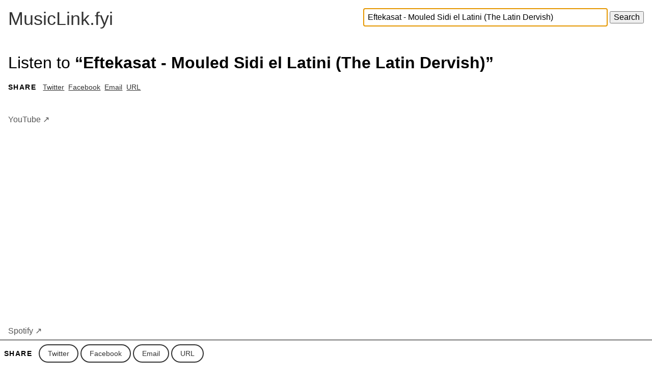

--- FILE ---
content_type: text/html; charset=UTF-8
request_url: https://www.musiclink.fyi/?q=Eftekasat+-+Mouled+Sidi+el+Latini+%28The+Latin+Dervish%29
body_size: 2239
content:
<!DOCTYPE html>
<html>

<head>
  <link href="static/jquery-ui-1.12.1.custom/jquery-ui.min.css" rel="stylesheet" />
  <!-- <link href="static/font-awesome/font-awesome-css.min.css" rel="stylesheet"> -->
  <link href="static/styles.css" rel="stylesheet" />

      <!-- Google tag (gtag.js) -->
    <script async src="https://www.googletagmanager.com/gtag/js?id=G-6QVY45V3L9"></script>
    <script>
      window.dataLayer = window.dataLayer || [];

      function gtag() {
        dataLayer.push(arguments);
      }
      gtag('js', new Date());

      gtag('config', 'G-6QVY45V3L9');
    </script>
  
  <title>Eftekasat - Mouled Sidi el Latini (The Latin Dervish) | MusicLink</title>
</head>

<body class="pb5">
  <header>
    <div class="pa3 mb4 tl-m tl-m bg-white">
      <div class="cf">
        <div class="logo gothic">
          <a href="/" class="black-80 no-underline">
            MusicLink.fyi
          </a>
        </div>

        <div class="fl w-100 w-80-m w-80-l tr-ns">

          <form id="form" class="black-80" method="GET">
            <input id="search" name="q" class="input-reset ba b--black-20 m0 pa2 w-100 measure mt1 mt0-ns" type="text" aria-describedby="name-desc" autofocus value="Eftekasat - Mouled Sidi el Latini (The Latin Dervish)" />
            <input id="search-submit" class="mt1 mt0-ns" type="submit" value="Search" onclick="this.form.submit(); return false;" />
          </form>
        </div>

      </div> <!-- /cf -->
    </div>

  </header>

  
    <section class="ph3">

      <div class="mb4">
        <h1>
          <span class="fw1">Listen to </span>
          &ldquo;Eftekasat - Mouled Sidi el Latini (The Latin Dervish)&rdquo;
        </h1>
          <h3 class="f6 fw6 ttu tracked di-ns mr2">
    Share
  </h3>

  <!-- Twitter -->
  <a
    class="f6 dib dark-gray pr1"
    target="_blank"
    href="http://twitter.com/share?url=http%3A%2F%2Fwww.musiclink.fyi%2F%3Fq%3DEftekasat%2B-%2BMouled%2BSidi%2Bel%2BLatini%2B%2528The%2BLatin%2BDervish%2529&text=MusicLink+for+%E2%80%9CEftekasat+-+Mouled+Sidi+el+Latini+%28The+Latin+Dervish%29%E2%80%9D&via=musiclinkfyi"
  >
    Twitter
  </a>

  <!-- Facebook -->
  <a
    class="f6 dib dark-gray pr1"
    target="_blank"
    href="http://www.facebook.com/sharer/sharer.php?u=http%3A%2F%2Fwww.musiclink.fyi%2F%3Fq%3DEftekasat%2B-%2BMouled%2BSidi%2Bel%2BLatini%2B%2528The%2BLatin%2BDervish%2529"
  >
    Facebook
  </a>

  <!-- Email -->
  <a
    class="f6 dib dark-gray pr1"
    target="_blank"
    href="mailto:?subject=MusicLink+for+%E2%80%9CEftekasat+-+Mouled+Sidi+el+Latini+%28The+Latin+Dervish%29%E2%80%9D&body=http%3A%2F%2Fwww.musiclink.fyi%2F%3Fq%3DEftekasat%2B-%2BMouled%2BSidi%2Bel%2BLatini%2B%2528The%2BLatin%2BDervish%2529"
  >
    Email
  </a>

  <!-- URL -->
  <a
    class="f6 dib dark-gray pr1"
    href='javascript:prompt("Share this URL", "http:\/\/www.musiclink.fyi\/?q=Eftekasat+-+Mouled+Sidi+el+Latini+%28The+Latin+Dervish%29");'
  >
    URL
  </a>
      </div>

      <!-- youtube -->
      <div class="mb4">
        <div class="cf">
          <div class="fl w-100">
            <h2 class="f5 fw1 m0 sticky">
              <a class="mid-gray link dim" target="_blank" href="https://www.youtube.com/results?search_query=Eftekasat+-+Mouled+Sidi+el+Latini+%28The+Latin+Dervish%29">
                YouTube &#x2197;
              </a>
            </h2>
          </div>
          <div class="fl w-100 w-50-l">
            <div class="aspect-ratio aspect-ratio--16x9">
              <iframe src="https://www.youtube.com/embed?listType=search&list=Eftekasat+-+Mouled+Sidi+el+Latini+%28The+Latin+Dervish%29" class="aspect-ratio--object" frameborder="0" webkitallowfullscreen mozallowfullscreen allowfullscreen></iframe>
            </div>
          </div>
        </div>
      </div>

      <!-- Spotify -->
      <div class="mb4">
        <h2 class="f5 lh-title fw1 mt0 sticky">
          <a class="mid-gray link dim" href="https://play.spotify.com/search/Eftekasat+-+Mouled+Sidi+el+Latini+%28The+Latin+Dervish%29">
            Spotify &#x2197;
          </a>
        </h2>
        <div class="js-spotify-search" data-term="Eftekasat+-+Mouled+Sidi+el+Latini+%28The+Latin+Dervish%29"></div>
      </div>

      <!-- Apple Music -->
      <div class="mb4">
        <h2 class="f5 lh-title fw1 mt0 sticky mb3">
          <a class="mid-gray link dim" href="https://music.apple.com/search?term=Eftekasat+-+Mouled+Sidi+el+Latini+%28The+Latin+Dervish%29">
            Apple Music &#x2197;
          </a>
        </h2>
        <div class="js-apple-search" data-term="Eftekasat+-+Mouled+Sidi+el+Latini+%28The+Latin+Dervish%29"></div>
      </div>

      <!-- See Also -->
      <div class="mb4">
        <!-- Title -->
        <div class="cf">
          <div class="fl w-100">
            <h2 class="f5 lh-title fw1 mt0 sticky">See Also</h2>
          </div>
          <div class="fl w-100">

            <dl class="lh-title mt0 col200px">
              <!-- <div class="w200 dib mb2">
                  <dt class="f6 b mt2">iTunes Store</dt>
                  <dd class="ml0">Search iTunes Store</dd>
                </div> -->
              <div class="w200 dib mb2">
                <a class="black no-underline dib link dim" target="_blank" href="https://www.amazon.com/s/?url=search-alias%3Daps&field-keywords=Eftekasat+-+Mouled+Sidi+el+Latini+%28The+Latin+Dervish%29">
                  <dt class="f6 b mt2">Amazon.com</dt>
                  <dd class="ml0">Search Amazon.com</dd>
                </a>
              </div>
              <div class="w200 dib mb2">
                <a class="black no-underline dib link dim" target="_blank" href="https://listen.tidal.com/search/Eftekasat+-+Mouled+Sidi+el+Latini+%28The+Latin+Dervish%29">
                  <dt class="f6 b mt2">Tidal</dt>
                  <dd class="ml0">Search Tidal to stream this.</dd>
                </a>
              </div>
              <div class="w200 dib mb2">
                <a class="black no-underline dib link dim" target="_blank" href="https://www.discogs.com/search/?type=all&q=Eftekasat+-+Mouled+Sidi+el+Latini+%28The+Latin+Dervish%29">
                  <dt class="f6 b mt2">Discogs</dt>
                  <dd class="ml0">Search Discogs for copies of this.</dd>
                </a>
              </div>
              <div class="w200 dib mb2">
                <a class="black no-underline dib link dim" target="_blank" href="https://www.last.fm/search?q=Eftekasat+-+Mouled+Sidi+el+Latini+%28The+Latin+Dervish%29">
                  <dt class="f6 b mt2">Last.fm</dt>
                  <dd class="ml0">Search Last.fm to see who listens to this.</dd>
                </a>
              </div>

              <div class="w200 dib mb2">
                <a class="black no-underline dib link dim" target="_blank" href="http://rateyourmusic.com/search?searchtype=l&searchterm=Eftekasat+-+Mouled+Sidi+el+Latini+%28The+Latin+Dervish%29">
                  <dt class="f6 b mt2">Rate Your Music</dt>
                  <dd class="ml0">Search Rate Your Music for reviews.</dd>
                </a>
              </div>

              <div class="w200 dib mb2">
                <a class="black no-underline dib link dim" target="_blank" href="http://www.ebay.com/sch/i.html?_nkw=Eftekasat+-+Mouled+Sidi+el+Latini+%28The+Latin+Dervish%29">
                  <dt class="f6 b mt2">Ebay</dt>
                  <dd class="ml0">Search Ebay to purchase this.</dd>
                </a>
              </div>

              <div class="w200 dib mb2">
                <a class="black no-underline dib link dim" target="_blank" href="http://www.allmusic.com/search/all/Eftekasat+-+Mouled+Sidi+el+Latini+%28The+Latin+Dervish%29">
                  <dt class="f6 b mt2">All Music Guide</dt>
                  <dd class="ml0">Search All Music Guide for reviews and related music.</dd>
                </a>
              </div>

              <div class="w200 dib mb2">
                <a class="black no-underline dib link dim" target="_blank" href="https://archive.org/search.php?query=Eftekasat+-+Mouled+Sidi+el+Latini+%28The+Latin+Dervish%29">
                  <dt class="f6 b mt2">Archive.org</dt>
                  <dd class="ml0">Search the Internet Archive for music, books and videos.</dd>
                </a>
              </div>

            </dl>
          </div>
        </div>
      </div>

    </section>
  
        <img src="//ir-na.amazon-adsystem.com/e/ir?t=r207f-20&l=ur2&o=1" width="1" height="1" border="0" alt="" style="border:none !important; margin:0px !important;" />
  
  
    <footer class="bg-white bt bt1 pa2 fixed bottom-0 w-100 z-999">
      <div class="">
        <h3 class="f6 fw6 ttu tracked di-ns mr2">
          Share
        </h3>

        <!-- Twitter -->
        <a class="f6 no-underline br-pill ba bw1 ph3 pv2  dib dark-gray" target="_blank" href="http://twitter.com/share?url=http%3A%2F%2Fwww.musiclink.fyi%2F%3Fq%3DEftekasat%2B-%2BMouled%2BSidi%2Bel%2BLatini%2B%2528The%2BLatin%2BDervish%2529&text=MusicLink+for+%E2%80%9CEftekasat+-+Mouled+Sidi+el+Latini+%28The+Latin+Dervish%29%E2%80%9D&via=musiclinkfyi">
          Twitter
        </a>

        <!-- Facebook -->
        <a class="f6 no-underline br-pill ba bw1 ph3 pv2  dib dark-gray" target="_blank" href="http://www.facebook.com/sharer/sharer.php?u=http%3A%2F%2Fwww.musiclink.fyi%2F%3Fq%3DEftekasat%2B-%2BMouled%2BSidi%2Bel%2BLatini%2B%2528The%2BLatin%2BDervish%2529">
          Facebook
        </a>

        <!-- Email -->
        <a class="f6 no-underline br-pill ba bw1 ph3 pv2  dib dark-gray" target="_blank" href="mailto:?subject=MusicLink+for+%E2%80%9CEftekasat+-+Mouled+Sidi+el+Latini+%28The+Latin+Dervish%29%E2%80%9D&body=MusicLink+for+%E2%80%9CEftekasat+-+Mouled+Sidi+el+Latini+%28The+Latin+Dervish%29%E2%80%9D+%E2%80%93+http%3A%2F%2Fwww.musiclink.fyi%2F%3Fq%3DEftekasat%2B-%2BMouled%2BSidi%2Bel%2BLatini%2B%2528The%2BLatin%2BDervish%2529">
          Email
        </a>

        <!-- URL -->
        <a class="f6 no-underline br-pill ba bw1 ph3 pv2  dib dark-gray" href='javascript:prompt("Share this URL", "http:\/\/www.musiclink.fyi\/?q=Eftekasat+-+Mouled+Sidi+el+Latini+%28The+Latin+Dervish%29");'>
          URL
        </a>

      </div>
    </footer>

  
  <script src="static/jquery-1.12.4/jquery.min.js" type="text/javascript"></script>
  <script src="static/jquery-ui-1.12.1.custom/jquery-ui.min.js" type="text/javascript"></script>
  <script src="static/main.js" type="text/javascript"></script>

    <img src="https://mtrc.undefined.fyi/services/plusplus.php?p=host%3Dwww.musiclink.fyi%26page%3D%252F%253Fq%253DEftekasat%252B-%252BMouled%252BSidi%252Bel%252BLatini%252B%252528The%252BLatin%252BDervish%252529" alt="" />
</body>

</html>

--- FILE ---
content_type: text/css
request_url: https://www.musiclink.fyi/static/styles.css
body_size: 23897
content:
/*! normalize.css v5.0.0 | MIT License | github.com/necolas/normalize.css */
/**
 * 1. Change the default font family in all browsers (opinionated).
 * 2. Correct the line height in all browsers.
 * 3. Prevent adjustments of font size after orientation changes in
 *    IE on Windows Phone and in iOS.
 */
/* Document
   ========================================================================== */
html {
  font-family: sans-serif;
  /* 1 */
  line-height: 1.15;
  /* 2 */
  -ms-text-size-adjust: 100%;
  /* 3 */
  -webkit-text-size-adjust: 100%;
  /* 3 */ }

/* Sections
   ========================================================================== */
/**
 * Remove the margin in all browsers (opinionated).
 */
body {
  margin: 0; }

/**
 * Add the correct display in IE 9-.
 */
article,
aside,
footer,
header,
nav,
section {
  display: block; }

/**
 * Correct the font size and margin on `h1` elements within `section` and
 * `article` contexts in Chrome, Firefox, and Safari.
 */
h1 {
  font-size: 2em;
  margin: 0.67em 0; }

/* Grouping content
   ========================================================================== */
/**
 * Add the correct display in IE 9-.
 * 1. Add the correct display in IE.
 */
figcaption,
figure,
main {
  /* 1 */
  display: block; }

/**
 * Add the correct margin in IE 8.
 */
figure {
  margin: 1em 40px; }

/**
 * 1. Add the correct box sizing in Firefox.
 * 2. Show the overflow in Edge and IE.
 */
hr {
  box-sizing: content-box;
  /* 1 */
  height: 0;
  /* 1 */
  overflow: visible;
  /* 2 */ }

/**
 * 1. Correct the inheritance and scaling of font size in all browsers.
 * 2. Correct the odd `em` font sizing in all browsers.
 */
pre {
  font-family: monospace, monospace;
  /* 1 */
  font-size: 1em;
  /* 2 */ }

/* Text-level semantics
   ========================================================================== */
/**
 * 1. Remove the gray background on active links in IE 10.
 * 2. Remove gaps in links underline in iOS 8+ and Safari 8+.
 */
a {
  background-color: transparent;
  /* 1 */
  -webkit-text-decoration-skip: objects;
  /* 2 */ }

/**
 * Remove the outline on focused links when they are also active or hovered
 * in all browsers (opinionated).
 */
a:active,
a:hover {
  outline-width: 0; }

/**
 * 1. Remove the bottom border in Firefox 39-.
 * 2. Add the correct text decoration in Chrome, Edge, IE, Opera, and Safari.
 */
abbr[title] {
  border-bottom: none;
  /* 1 */
  text-decoration: underline;
  /* 2 */
  text-decoration: underline dotted;
  /* 2 */ }

/**
 * Prevent the duplicate application of `bolder` by the next rule in Safari 6.
 */
b,
strong {
  font-weight: inherit; }

/**
 * Add the correct font weight in Chrome, Edge, and Safari.
 */
b,
strong {
  font-weight: bolder; }

/**
 * 1. Correct the inheritance and scaling of font size in all browsers.
 * 2. Correct the odd `em` font sizing in all browsers.
 */
code,
kbd,
samp {
  font-family: monospace, monospace;
  /* 1 */
  font-size: 1em;
  /* 2 */ }

/**
 * Add the correct font style in Android 4.3-.
 */
dfn {
  font-style: italic; }

/**
 * Add the correct background and color in IE 9-.
 */
mark {
  background-color: #ff0;
  color: #000; }

/**
 * Add the correct font size in all browsers.
 */
small {
  font-size: 80%; }

/**
 * Prevent `sub` and `sup` elements from affecting the line height in
 * all browsers.
 */
sub,
sup {
  font-size: 75%;
  line-height: 0;
  position: relative;
  vertical-align: baseline; }

sub {
  bottom: -0.25em; }

sup {
  top: -0.5em; }

/* Embedded content
   ========================================================================== */
/**
 * Add the correct display in IE 9-.
 */
audio,
video {
  display: inline-block; }

/**
 * Add the correct display in iOS 4-7.
 */
audio:not([controls]) {
  display: none;
  height: 0; }

/**
 * Remove the border on images inside links in IE 10-.
 */
img {
  border-style: none; }

/**
 * Hide the overflow in IE.
 */
svg:not(:root) {
  overflow: hidden; }

/* Forms
   ========================================================================== */
/**
 * 1. Change the font styles in all browsers (opinionated).
 * 2. Remove the margin in Firefox and Safari.
 */
button,
input,
optgroup,
select,
textarea {
  font-family: sans-serif;
  /* 1 */
  font-size: 100%;
  /* 1 */
  line-height: 1.15;
  /* 1 */
  margin: 0;
  /* 2 */ }

/**
 * Show the overflow in IE.
 * 1. Show the overflow in Edge.
 */
button,
input {
  /* 1 */
  overflow: visible; }

/**
 * Remove the inheritance of text transform in Edge, Firefox, and IE.
 * 1. Remove the inheritance of text transform in Firefox.
 */
button,
select {
  /* 1 */
  text-transform: none; }

/**
 * 1. Prevent a WebKit bug where (2) destroys native `audio` and `video`
 *    controls in Android 4.
 * 2. Correct the inability to style clickable types in iOS and Safari.
 */
button,
html [type="button"],
[type="reset"],
[type="submit"] {
  -webkit-appearance: button;
  /* 2 */ }

/**
 * Remove the inner border and padding in Firefox.
 */
button::-moz-focus-inner,
[type="button"]::-moz-focus-inner,
[type="reset"]::-moz-focus-inner,
[type="submit"]::-moz-focus-inner {
  border-style: none;
  padding: 0; }

/**
 * Restore the focus styles unset by the previous rule.
 */
button:-moz-focusring,
[type="button"]:-moz-focusring,
[type="reset"]:-moz-focusring,
[type="submit"]:-moz-focusring {
  outline: 1px dotted ButtonText; }

/**
 * Change the border, margin, and padding in all browsers (opinionated).
 */
fieldset {
  border: 1px solid #c0c0c0;
  margin: 0 2px;
  padding: 0.35em 0.625em 0.75em; }

/**
 * 1. Correct the text wrapping in Edge and IE.
 * 2. Correct the color inheritance from `fieldset` elements in IE.
 * 3. Remove the padding so developers are not caught out when they zero out
 *    `fieldset` elements in all browsers.
 */
legend {
  box-sizing: border-box;
  /* 1 */
  color: inherit;
  /* 2 */
  display: table;
  /* 1 */
  max-width: 100%;
  /* 1 */
  padding: 0;
  /* 3 */
  white-space: normal;
  /* 1 */ }

/**
 * 1. Add the correct display in IE 9-.
 * 2. Add the correct vertical alignment in Chrome, Firefox, and Opera.
 */
progress {
  display: inline-block;
  /* 1 */
  vertical-align: baseline;
  /* 2 */ }

/**
 * Remove the default vertical scrollbar in IE.
 */
textarea {
  overflow: auto; }

/**
 * 1. Add the correct box sizing in IE 10-.
 * 2. Remove the padding in IE 10-.
 */
[type="checkbox"],
[type="radio"] {
  box-sizing: border-box;
  /* 1 */
  padding: 0;
  /* 2 */ }

/**
 * Correct the cursor style of increment and decrement buttons in Chrome.
 */
[type="number"]::-webkit-inner-spin-button,
[type="number"]::-webkit-outer-spin-button {
  height: auto; }

/**
 * 1. Correct the odd appearance in Chrome and Safari.
 * 2. Correct the outline style in Safari.
 */
[type="search"] {
  -webkit-appearance: textfield;
  /* 1 */
  outline-offset: -2px;
  /* 2 */ }

/**
 * Remove the inner padding and cancel buttons in Chrome and Safari on macOS.
 */
[type="search"]::-webkit-search-cancel-button,
[type="search"]::-webkit-search-decoration {
  -webkit-appearance: none; }

/**
 * 1. Correct the inability to style clickable types in iOS and Safari.
 * 2. Change font properties to `inherit` in Safari.
 */
::-webkit-file-upload-button {
  -webkit-appearance: button;
  /* 1 */
  font: inherit;
  /* 2 */ }

/* Interactive
   ========================================================================== */
/*
 * Add the correct display in IE 9-.
 * 1. Add the correct display in Edge, IE, and Firefox.
 */
details,
menu {
  display: block; }

/*
 * Add the correct display in all browsers.
 */
summary {
  display: list-item; }

/* Scripting
   ========================================================================== */
/**
 * Add the correct display in IE 9-.
 */
canvas {
  display: inline-block; }

/**
 * Add the correct display in IE.
 */
template {
  display: none; }

/* Hidden
   ========================================================================== */
/**
 * Add the correct display in IE 10-.
 */
[hidden] {
  display: none; }

/*

   Tachyons
   COLOR VARIABLES

   Grayscale
   - Solids
   - Transparencies
   Colors

*/
/*

  CUSTOM MEDIA QUERIES

  Media query values can be changed to fit your own content.
  There are no magic bullets when it comes to media query width values.
  They should be declared in em units - and they should be set to meet
  the needs of your content. You can also add additional media queries,
  or remove some of the existing ones.

  These media queries can be referenced like so:

  @media (--breakpoint-not-small) {
    .medium-and-larger-specific-style {
      background-color: red;
    }
  }

  @media (--breakpoint-medium) {
    .medium-screen-specific-style {
      background-color: red;
    }
  }

  @media (--breakpoint-large) {
    .large-and-larger-screen-specific-style {
      background-color: red;
    }
  }

*/
/* Media Queries */
/*

  DEBUG CHILDREN
  Docs: http://tachyons.io/docs/debug/

  Just add the debug class to any element to see outlines on its
  children.

*/
.debug * {
  outline: 1px solid gold; }

.debug-white * {
  outline: 1px solid white; }

.debug-black * {
  outline: 1px solid black; }

/*

   DEBUG GRID
   http://tachyons.io/docs/debug-grid/

   Can be useful for debugging layout issues
   or helping to make sure things line up perfectly.
   Just tack one of these classes onto a parent element.

*/
.debug-grid {
  background: transparent url([data-uri]) repeat top left; }

.debug-grid-16 {
  background: transparent url([data-uri]) repeat top left; }

.debug-grid-8-solid {
  background: white url([data-uri]) repeat top left; }

.debug-grid-16-solid {
  background: white url([data-uri]) repeat top left; }

/*
 
  BOX SIZING

*/
html,
body,
div,
article,
section,
main,
footer,
header,
form,
fieldset,
legend,
pre,
code,
a,
h1, h2, h3, h4, h5, h6,
p,
ul,
ol,
li,
dl,
dt,
dd,
textarea,
table,
td,
th,
tr,
input[type="email"],
input[type="number"],
input[type="password"],
input[type="tel"],
input[type="text"],
input[type="url"],
.border-box {
  box-sizing: border-box; }

/*

   ASPECT RATIOS

*/
/* This is for fluid media that is embedded from third party sites like youtube, vimeo etc.
 * Wrap the outer element in aspect-ratio and then extend it with the desired ratio i.e
 * Make sure there are no height and width attributes on the embedded media.
 * Adapted from: https://github.com/suitcss/components-flex-embed
 *
 * Example:
 *
 * <div class="aspect-ratio aspect-ratio--16x9">
 *  <iframe class="aspect-ratio--object"></iframe>
 * </div>
 *
 * */
.aspect-ratio {
  height: 0;
  position: relative; }

.aspect-ratio--16x9 {
  padding-bottom: 56.25%; }

.aspect-ratio--9x16 {
  padding-bottom: 177.77%; }

.aspect-ratio--4x3 {
  padding-bottom: 75%; }

.aspect-ratio--3x4 {
  padding-bottom: 133.33%; }

.aspect-ratio--6x4 {
  padding-bottom: 66.6%; }

.aspect-ratio--4x6 {
  padding-bottom: 150%; }

.aspect-ratio--8x5 {
  padding-bottom: 62.5%; }

.aspect-ratio--5x8 {
  padding-bottom: 160%; }

.aspect-ratio--7x5 {
  padding-bottom: 71.42%; }

.aspect-ratio--5x7 {
  padding-bottom: 140%; }

.aspect-ratio--1x1 {
  padding-bottom: 100%; }

.aspect-ratio--object {
  position: absolute;
  top: 0;
  right: 0;
  bottom: 0;
  left: 0;
  width: 100%;
  height: 100%;
  z-index: 100; }

@media screen and (min-width: 30em) {
  .aspect-ratio-ns {
    height: 0;
    position: relative; }

  .aspect-ratio--16x9-ns {
    padding-bottom: 56.25%; }

  .aspect-ratio--9x16-ns {
    padding-bottom: 177.77%; }

  .aspect-ratio--4x3-ns {
    padding-bottom: 75%; }

  .aspect-ratio--3x4-ns {
    padding-bottom: 133.33%; }

  .aspect-ratio--6x4-ns {
    padding-bottom: 66.6%; }

  .aspect-ratio--4x6-ns {
    padding-bottom: 150%; }

  .aspect-ratio--8x5-ns {
    padding-bottom: 62.5%; }

  .aspect-ratio--5x8-ns {
    padding-bottom: 160%; }

  .aspect-ratio--7x5-ns {
    padding-bottom: 71.42%; }

  .aspect-ratio--5x7-ns {
    padding-bottom: 140%; }

  .aspect-ratio--1x1-ns {
    padding-bottom: 100%; }

  .aspect-ratio--object-ns {
    position: absolute;
    top: 0;
    right: 0;
    bottom: 0;
    left: 0;
    width: 100%;
    height: 100%;
    z-index: 100; } }
@media screen and (min-width: 30em) and (max-width: 60em) {
  .aspect-ratio-m {
    height: 0;
    position: relative; }

  .aspect-ratio--16x9-m {
    padding-bottom: 56.25%; }

  .aspect-ratio--9x16-m {
    padding-bottom: 177.77%; }

  .aspect-ratio--4x3-m {
    padding-bottom: 75%; }

  .aspect-ratio--3x4-m {
    padding-bottom: 133.33%; }

  .aspect-ratio--6x4-m {
    padding-bottom: 66.6%; }

  .aspect-ratio--4x6-m {
    padding-bottom: 150%; }

  .aspect-ratio--8x5-m {
    padding-bottom: 62.5%; }

  .aspect-ratio--5x8-m {
    padding-bottom: 160%; }

  .aspect-ratio--7x5-m {
    padding-bottom: 71.42%; }

  .aspect-ratio--5x7-m {
    padding-bottom: 140%; }

  .aspect-ratio--1x1-m {
    padding-bottom: 100%; }

  .aspect-ratio--object-m {
    position: absolute;
    top: 0;
    right: 0;
    bottom: 0;
    left: 0;
    width: 100%;
    height: 100%;
    z-index: 100; } }
@media screen and (min-width: 60em) {
  .aspect-ratio-l {
    height: 0;
    position: relative; }

  .aspect-ratio--16x9-l {
    padding-bottom: 56.25%; }

  .aspect-ratio--9x16-l {
    padding-bottom: 177.77%; }

  .aspect-ratio--4x3-l {
    padding-bottom: 75%; }

  .aspect-ratio--3x4-l {
    padding-bottom: 133.33%; }

  .aspect-ratio--6x4-l {
    padding-bottom: 66.6%; }

  .aspect-ratio--4x6-l {
    padding-bottom: 150%; }

  .aspect-ratio--8x5-l {
    padding-bottom: 62.5%; }

  .aspect-ratio--5x8-l {
    padding-bottom: 160%; }

  .aspect-ratio--7x5-l {
    padding-bottom: 71.42%; }

  .aspect-ratio--5x7-l {
    padding-bottom: 140%; }

  .aspect-ratio--1x1-l {
    padding-bottom: 100%; }

  .aspect-ratio--object-l {
    position: absolute;
    top: 0;
    right: 0;
    bottom: 0;
    left: 0;
    width: 100%;
    height: 100%;
    z-index: 100; } }
/*

   IMAGES
   Docs: http://tachyons.io/docs/elements/images/

*/
/* Responsive images! */
img {
  max-width: 100%; }

/*

   BACKGROUND SIZE
   Docs: http://tachyons.io/docs/themes/background-size/

   Media Query Extensions:
     -ns = not-small
     -m  = medium
     -l  = large

*/
/*
  Often used in combination with background image set as an inline style
  on an html element.
*/
.cover {
  background-size: cover !important; }

.contain {
  background-size: contain !important; }

@media screen and (min-width: 30em) {
  .cover-ns {
    background-size: cover !important; }

  .contain-ns {
    background-size: contain !important; } }
@media screen and (min-width: 30em) and (max-width: 60em) {
  .cover-m {
    background-size: cover !important; }

  .contain-m {
    background-size: contain !important; } }
@media screen and (min-width: 60em) {
  .cover-l {
    background-size: cover !important; }

  .contain-l {
    background-size: contain !important; } }
/*

    BACKGROUND POSITION

    Base:
    bg = background

    Modifiers:
    -center = center center
    -top = top center
    -right = center right
    -bottom = bottom center
    -left = center left

    Media Query Extensions:
      -ns = not-small
      -m  = medium
      -l  = large

 */
.bg-center {
  background-repeat: no-repeat;
  background-position: center center; }

.bg-top {
  background-repeat: no-repeat;
  background-position: top center; }

.bg-right {
  background-repeat: no-repeat;
  background-position: center right; }

.bg-bottom {
  background-repeat: no-repeat;
  background-position: bottom center; }

.bg-left {
  background-repeat: no-repeat;
  background-position: center left; }

@media screen and (min-width: 30em) {
  .bg-center-ns {
    background-repeat: no-repeat;
    background-position: center center; }

  .bg-top-ns {
    background-repeat: no-repeat;
    background-position: top center; }

  .bg-right-ns {
    background-repeat: no-repeat;
    background-position: center right; }

  .bg-bottom-ns {
    background-repeat: no-repeat;
    background-position: bottom center; }

  .bg-left-ns {
    background-repeat: no-repeat;
    background-position: center left; } }
@media screen and (min-width: 30em) and (max-width: 60em) {
  .bg-center-m {
    background-repeat: no-repeat;
    background-position: center center; }

  .bg-top-m {
    background-repeat: no-repeat;
    background-position: top center; }

  .bg-right-m {
    background-repeat: no-repeat;
    background-position: center right; }

  .bg-bottom-m {
    background-repeat: no-repeat;
    background-position: bottom center; }

  .bg-left-m {
    background-repeat: no-repeat;
    background-position: center left; } }
@media screen and (min-width: 60em) {
  .bg-center-l {
    background-repeat: no-repeat;
    background-position: center center; }

  .bg-top-l {
    background-repeat: no-repeat;
    background-position: top center; }

  .bg-right-l {
    background-repeat: no-repeat;
    background-position: center right; }

  .bg-bottom-l {
    background-repeat: no-repeat;
    background-position: bottom center; }

  .bg-left-l {
    background-repeat: no-repeat;
    background-position: center left; } }
/*

   OUTLINES

   Media Query Extensions:
     -ns = not-small
     -m  = medium
     -l  = large

*/
.outline {
  outline: 1px solid; }

.outline-transparent {
  outline: 1px solid transparent; }

.outline-0 {
  outline: 0; }

@media screen and (min-width: 30em) {
  .outline-ns {
    outline: 1px solid; }

  .outline-transparent-ns {
    outline: 1px solid transparent; }

  .outline-0-ns {
    outline: 0; } }
@media screen and (min-width: 30em) and (max-width: 60em) {
  .outline-m {
    outline: 1px solid; }

  .outline-transparent-m {
    outline: 1px solid transparent; }

  .outline-0-m {
    outline: 0; } }
@media screen and (min-width: 30em) and (max-width: 60em) {
  .outline-l {
    outline: 1px solid; }

  .outline-transparent-l {
    outline: 1px solid transparent; }

  .outline-0-l {
    outline: 0; } }
/*

    BORDERS
    Docs: http://tachyons.io/docs/themes/borders/

    Base:
      b = border

    Modifiers:
      a = all
      t = top
      r = right
      b = bottom
      l = left
      n = none

   Media Query Extensions:
     -ns = not-small
     -m  = medium
     -l  = large

*/
.ba {
  border-style: solid;
  border-width: 1px; }

.bt {
  border-top-style: solid;
  border-top-width: 1px; }

.br {
  border-right-style: solid;
  border-right-width: 1px; }

.bb {
  border-bottom-style: solid;
  border-bottom-width: 1px; }

.bl {
  border-left-style: solid;
  border-left-width: 1px; }

.bn {
  border-style: none;
  border-width: 0; }

@media screen and (min-width: 30em) {
  .ba-ns {
    border-style: solid;
    border-width: 1px; }

  .bt-ns {
    border-top-style: solid;
    border-top-width: 1px; }

  .br-ns {
    border-right-style: solid;
    border-right-width: 1px; }

  .bb-ns {
    border-bottom-style: solid;
    border-bottom-width: 1px; }

  .bl-ns {
    border-left-style: solid;
    border-left-width: 1px; }

  .bn-ns {
    border-style: none;
    border-width: 0; } }
@media screen and (min-width: 30em) and (max-width: 60em) {
  .ba-m {
    border-style: solid;
    border-width: 1px; }

  .bt-m {
    border-top-style: solid;
    border-top-width: 1px; }

  .br-m {
    border-right-style: solid;
    border-right-width: 1px; }

  .bb-m {
    border-bottom-style: solid;
    border-bottom-width: 1px; }

  .bl-m {
    border-left-style: solid;
    border-left-width: 1px; }

  .bn-m {
    border-style: none;
    border-width: 0; } }
@media screen and (min-width: 60em) {
  .ba-l {
    border-style: solid;
    border-width: 1px; }

  .bt-l {
    border-top-style: solid;
    border-top-width: 1px; }

  .br-l {
    border-right-style: solid;
    border-right-width: 1px; }

  .bb-l {
    border-bottom-style: solid;
    border-bottom-width: 1px; }

  .bl-l {
    border-left-style: solid;
    border-left-width: 1px; }

  .bn-l {
    border-style: none;
    border-width: 0; } }
/*

   BORDER COLORS
   Docs: http://tachyons.io/docs/themes/borders/

   Border colors can be used to extend the base
   border classes ba,bt,bb,br,bl found in the _borders.css file.

   The base border class by default will set the color of the border
   to that of the current text color. These classes are for the cases
   where you desire for the text and border colors to be different.

   Base:
     b = border

   Modifiers:
   --color-name = each color variable name is also a border color name

*/
.b--black {
  border-color: #000; }

.b--near-black {
  border-color: #111; }

.b--dark-gray {
  border-color: #333; }

.b--mid-gray {
  border-color: #555; }

.b--gray {
  border-color: #777; }

.b--silver {
  border-color: #999; }

.b--light-silver {
  border-color: #aaa; }

.b--light-gray {
  border-color: #eee; }

.b--near-white {
  border-color: #f4f4f4; }

.b--white {
  border-color: #fff; }

.b--white-90 {
  border-color: rgba(255, 255, 255, 0.9); }

.b--white-80 {
  border-color: rgba(255, 255, 255, 0.8); }

.b--white-70 {
  border-color: rgba(255, 255, 255, 0.7); }

.b--white-60 {
  border-color: rgba(255, 255, 255, 0.6); }

.b--white-50 {
  border-color: rgba(255, 255, 255, 0.5); }

.b--white-40 {
  border-color: rgba(255, 255, 255, 0.4); }

.b--white-30 {
  border-color: rgba(255, 255, 255, 0.3); }

.b--white-20 {
  border-color: rgba(255, 255, 255, 0.2); }

.b--white-10 {
  border-color: rgba(255, 255, 255, 0.1); }

.b--white-05 {
  border-color: rgba(255, 255, 255, 0.05); }

.b--white-025 {
  border-color: rgba(255, 255, 255, 0.025); }

.b--white-0125 {
  border-color: rgba(255, 255, 255, 0.0125); }

.b--black-90 {
  border-color: rgba(0, 0, 0, 0.9); }

.b--black-80 {
  border-color: rgba(0, 0, 0, 0.8); }

.b--black-70 {
  border-color: rgba(0, 0, 0, 0.7); }

.b--black-60 {
  border-color: rgba(0, 0, 0, 0.6); }

.b--black-50 {
  border-color: rgba(0, 0, 0, 0.5); }

.b--black-40 {
  border-color: rgba(0, 0, 0, 0.4); }

.b--black-30 {
  border-color: rgba(0, 0, 0, 0.3); }

.b--black-20 {
  border-color: rgba(0, 0, 0, 0.2); }

.b--black-10 {
  border-color: rgba(0, 0, 0, 0.1); }

.b--black-05 {
  border-color: rgba(0, 0, 0, 0.05); }

.b--black-025 {
  border-color: rgba(0, 0, 0, 0.025); }

.b--black-0125 {
  border-color: rgba(0, 0, 0, 0.0125); }

.b--dark-red {
  border-color: #e7040f; }

.b--red {
  border-color: #ff4136; }

.b--light-red {
  border-color: #ff725c; }

.b--orange {
  border-color: #ff6300; }

.b--gold {
  border-color: #ffb700; }

.b--yellow {
  border-color: #ffd700; }

.b--light-yellow {
  border-color: #fbf1a9; }

.b--purple {
  border-color: #5e2ca5; }

.b--light-purple {
  border-color: #a463f2; }

.b--dark-pink {
  border-color: #d5008f; }

.b--hot-pink {
  border-color: #ff41b4; }

.b--pink {
  border-color: #ff80cc; }

.b--light-pink {
  border-color: #ffa3d7; }

.b--dark-green {
  border-color: #137752; }

.b--green {
  border-color: #19a974; }

.b--light-green {
  border-color: #9eebcf; }

.b--navy {
  border-color: #001b44; }

.b--dark-blue {
  border-color: #00449e; }

.b--blue {
  border-color: #357edd; }

.b--light-blue {
  border-color: #96ccff; }

.b--lightest-blue {
  border-color: #cdecff; }

.b--washed-blue {
  border-color: #f6fffe; }

.b--washed-green {
  border-color: #e8fdf5; }

.b--washed-yellow {
  border-color: #fffceb; }

.b--washed-red {
  border-color: #ffdfdf; }

.b--transparent {
  border-color: transparent; }

/*

   BORDER RADIUS
   Docs: http://tachyons.io/docs/themes/border-radius/

   Base:
     br   = border-radius

   Modifiers:
     0    = 0/none
     1    = 1st step in scale
     2    = 2nd step in scale
     3    = 3rd step in scale
     4    = 4th step in scale

   Literal values:
     -100 = 100%
     -pill = 9999px

   Media Query Extensions:
     -ns = not-small
     -m  = medium
     -l  = large

*/
.br0 {
  border-radius: 0; }

.br1 {
  border-radius: .125rem; }

.br2 {
  border-radius: .25rem; }

.br3 {
  border-radius: .5rem; }

.br4 {
  border-radius: 1rem; }

.br-100 {
  border-radius: 100%; }

.br-pill {
  border-radius: 9999px; }

.br--bottom {
  border-top-left-radius: 0;
  border-top-right-radius: 0; }

.br--top {
  border-bottom-left-radius: 0;
  border-bottom-right-radius: 0; }

.br--right {
  border-top-left-radius: 0;
  border-bottom-left-radius: 0; }

.br--left {
  border-top-right-radius: 0;
  border-bottom-right-radius: 0; }

@media screen and (min-width: 30em) {
  .br0-ns {
    border-radius: 0; }

  .br1-ns {
    border-radius: .125rem; }

  .br2-ns {
    border-radius: .25rem; }

  .br3-ns {
    border-radius: .5rem; }

  .br4-ns {
    border-radius: 1rem; }

  .br-100-ns {
    border-radius: 100%; }

  .br-pill-ns {
    border-radius: 9999px; }

  .br--bottom-ns {
    border-top-left-radius: 0;
    border-top-right-radius: 0; }

  .br--top-ns {
    border-bottom-left-radius: 0;
    border-bottom-right-radius: 0; }

  .br--right-ns {
    border-top-left-radius: 0;
    border-bottom-left-radius: 0; }

  .br--left-ns {
    border-top-right-radius: 0;
    border-bottom-right-radius: 0; } }
@media screen and (min-width: 30em) and (max-width: 60em) {
  .br0-m {
    border-radius: 0; }

  .br1-m {
    border-radius: .125rem; }

  .br2-m {
    border-radius: .25rem; }

  .br3-m {
    border-radius: .5rem; }

  .br4-m {
    border-radius: 1rem; }

  .br-100-m {
    border-radius: 100%; }

  .br-pill-m {
    border-radius: 9999px; }

  .br--bottom-m {
    border-top-left-radius: 0;
    border-top-right-radius: 0; }

  .br--top-m {
    border-bottom-left-radius: 0;
    border-bottom-right-radius: 0; }

  .br--right-m {
    border-top-left-radius: 0;
    border-bottom-left-radius: 0; }

  .br--left-m {
    border-top-right-radius: 0;
    border-bottom-right-radius: 0; } }
@media screen and (min-width: 60em) {
  .br0-l {
    border-radius: 0; }

  .br1-l {
    border-radius: .125rem; }

  .br2-l {
    border-radius: .25rem; }

  .br3-l {
    border-radius: .5rem; }

  .br4-l {
    border-radius: 1rem; }

  .br-100-l {
    border-radius: 100%; }

  .br-pill-l {
    border-radius: 9999px; }

  .br--bottom-l {
    border-top-left-radius: 0;
    border-top-right-radius: 0; }

  .br--top-l {
    border-bottom-left-radius: 0;
    border-bottom-right-radius: 0; }

  .br--right-l {
    border-top-left-radius: 0;
    border-bottom-left-radius: 0; }

  .br--left-l {
    border-top-right-radius: 0;
    border-bottom-right-radius: 0; } }
/*

   BORDER STYLES
   Docs: http://tachyons.io/docs/themes/borders/

   Depends on base border module in _borders.css

   Base:
     b = border-style

   Modifiers:
     --none   = none
     --dotted = dotted
     --dashed = dashed
     --solid  = solid

   Media Query Extensions:
     -ns = not-small
     -m  = medium
     -l  = large

 */
.b--dotted {
  border-style: dotted; }

.b--dashed {
  border-style: dashed; }

.b--solid {
  border-style: solid; }

.b--none {
  border-style: none; }

@media screen and (min-width: 30em) {
  .b--dotted-ns {
    border-style: dotted; }

  .b--dashed-ns {
    border-style: dashed; }

  .b--solid-ns {
    border-style: solid; }

  .b--none-ns {
    border-style: none; } }
@media screen and (min-width: 30em) and (max-width: 60em) {
  .b--dotted-m {
    border-style: dotted; }

  .b--dashed-m {
    border-style: dashed; }

  .b--solid-m {
    border-style: solid; }

  .b--none-m {
    border-style: none; } }
@media screen and (min-width: 60em) {
  .b--dotted-l {
    border-style: dotted; }

  .b--dashed-l {
    border-style: dashed; }

  .b--solid-l {
    border-style: solid; }

  .b--none-l {
    border-style: none; } }
/*

   BORDER WIDTHS
   Docs: http://tachyons.io/docs/themes/borders/

   Base:
     bw = border-width

   Modifiers:
     0 = 0 width border
     1 = 1st step in border-width scale
     2 = 2nd step in border-width scale
     3 = 3rd step in border-width scale
     4 = 4th step in border-width scale
     5 = 5th step in border-width scale

   Media Query Extensions:
     -ns = not-small
     -m  = medium
     -l  = large

*/
.bw0 {
  border-width: 0; }

.bw1 {
  border-width: .125rem; }

.bw2 {
  border-width: .25rem; }

.bw3 {
  border-width: .5rem; }

.bw4 {
  border-width: 1rem; }

.bw5 {
  border-width: 2rem; }

/* Resets */
.bt-0 {
  border-top-width: 0; }

.br-0 {
  border-right-width: 0; }

.bb-0 {
  border-bottom-width: 0; }

.bl-0 {
  border-left-width: 0; }

@media screen and (min-width: 30em) {
  .bw0-ns {
    border-width: 0; }

  .bw1-ns {
    border-width: .125rem; }

  .bw2-ns {
    border-width: .25rem; }

  .bw3-ns {
    border-width: .5rem; }

  .bw4-ns {
    border-width: 1rem; }

  .bw5-ns {
    border-width: 2rem; }

  .bt-0-ns {
    border-top-width: 0; }

  .br-0-ns {
    border-right-width: 0; }

  .bb-0-ns {
    border-bottom-width: 0; }

  .bl-0-ns {
    border-left-width: 0; } }
@media screen and (min-width: 30em) and (max-width: 60em) {
  .bw0-m {
    border-width: 0; }

  .bw1-m {
    border-width: .125rem; }

  .bw2-m {
    border-width: .25rem; }

  .bw3-m {
    border-width: .5rem; }

  .bw4-m {
    border-width: 1rem; }

  .bw5-m {
    border-width: 2rem; }

  .bt-0-m {
    border-top-width: 0; }

  .br-0-m {
    border-right-width: 0; }

  .bb-0-m {
    border-bottom-width: 0; }

  .bl-0-m {
    border-left-width: 0; } }
@media screen and (min-width: 60em) {
  .bw0-l {
    border-width: 0; }

  .bw1-l {
    border-width: .125rem; }

  .bw2-l {
    border-width: .25rem; }

  .bw3-l {
    border-width: .5rem; }

  .bw4-l {
    border-width: 1rem; }

  .bw5-l {
    border-width: 2rem; }

  .bt-0-l {
    border-top-width: 0; }

  .br-0-l {
    border-right-width: 0; }

  .bb-0-l {
    border-bottom-width: 0; }

  .bl-0-l {
    border-left-width: 0; } }
/*

  BOX-SHADOW
  Docs: http://tachyons.io/docs/themes/box-shadow/

  Media Query Extensions:
   -ns = not-small
   -m  = medium
   -l  = large

 */
.shadow-1 {
  box-shadow: 0px 0px 4px 2px rgba(0, 0, 0, 0.2); }

.shadow-2 {
  box-shadow: 0px 0px 8px 2px rgba(0, 0, 0, 0.2); }

.shadow-3 {
  box-shadow: 2px 2px 4px 2px rgba(0, 0, 0, 0.2); }

.shadow-4 {
  box-shadow: 2px 2px 8px 0px rgba(0, 0, 0, 0.2); }

.shadow-5 {
  box-shadow: 4px 4px 8px 0px rgba(0, 0, 0, 0.2); }

@media screen and (min-width: 30em) {
  .shadow-1-ns {
    box-shadow: 0px 0px 4px 2px rgba(0, 0, 0, 0.2); }

  .shadow-2-ns {
    box-shadow: 0px 0px 8px 2px rgba(0, 0, 0, 0.2); }

  .shadow-3-ns {
    box-shadow: 2px 2px 4px 2px rgba(0, 0, 0, 0.2); }

  .shadow-4-ns {
    box-shadow: 2px 2px 8px 0px rgba(0, 0, 0, 0.2); }

  .shadow-5-ns {
    box-shadow: 4px 4px 8px 0px rgba(0, 0, 0, 0.2); } }
@media screen and (min-width: 30em) and (max-width: 60em) {
  .shadow-1-m {
    box-shadow: 0px 0px 4px 2px rgba(0, 0, 0, 0.2); }

  .shadow-2-m {
    box-shadow: 0px 0px 8px 2px rgba(0, 0, 0, 0.2); }

  .shadow-3-m {
    box-shadow: 2px 2px 4px 2px rgba(0, 0, 0, 0.2); }

  .shadow-4-m {
    box-shadow: 2px 2px 8px 0px rgba(0, 0, 0, 0.2); }

  .shadow-5-m {
    box-shadow: 4px 4px 8px 0px rgba(0, 0, 0, 0.2); } }
@media screen and (min-width: 60em) {
  .shadow-1-l {
    box-shadow: 0px 0px 4px 2px rgba(0, 0, 0, 0.2); }

  .shadow-2-l {
    box-shadow: 0px 0px 8px 2px rgba(0, 0, 0, 0.2); }

  .shadow-3-l {
    box-shadow: 2px 2px 4px 2px rgba(0, 0, 0, 0.2); }

  .shadow-4-l {
    box-shadow: 2px 2px 8px 0px rgba(0, 0, 0, 0.2); }

  .shadow-5-l {
    box-shadow: 4px 4px 8px 0px rgba(0, 0, 0, 0.2); } }
/*

   CODE

*/
.pre {
  overflow-x: auto;
  overflow-y: hidden;
  overflow: scroll; }

/*

   COORDINATES
   Docs: http://tachyons.io/docs/layout/position/

   Use in combination with the position module.

   Base:
     top
     bottom
     right
     left

   Modifiers:
     -0  = literal value 0
     -1  = literal value 1
     -2  = literal value 2
     --1 = literal value -1
     --2 = literal value -2

   Media Query Extensions:
     -ns = not-small
     -m  = medium
     -l  = large

*/
.top-0 {
  top: 0; }

.right-0 {
  right: 0; }

.bottom-0 {
  bottom: 0; }

.left-0 {
  left: 0; }

.top-1 {
  top: 1rem; }

.right-1 {
  right: 1rem; }

.bottom-1 {
  bottom: 1rem; }

.left-1 {
  left: 1rem; }

.top-2 {
  top: 2rem; }

.right-2 {
  right: 2rem; }

.bottom-2 {
  bottom: 2rem; }

.left-2 {
  left: 2rem; }

.top--1 {
  top: -1rem; }

.right--1 {
  right: -1rem; }

.bottom--1 {
  bottom: -1rem; }

.left--1 {
  left: -1rem; }

.top--2 {
  top: -2rem; }

.right--2 {
  right: -2rem; }

.bottom--2 {
  bottom: -2rem; }

.left--2 {
  left: -2rem; }

.absolute--fill {
  top: 0;
  right: 0;
  bottom: 0;
  left: 0; }

@media screen and (min-width: 30em) {
  .top-0-ns {
    top: 0; }

  .left-0-ns {
    left: 0; }

  .right-0-ns {
    right: 0; }

  .bottom-0-ns {
    bottom: 0; }

  .top-1-ns {
    top: 1rem; }

  .left-1-ns {
    left: 1rem; }

  .right-1-ns {
    right: 1rem; }

  .bottom-1-ns {
    bottom: 1rem; }

  .top-2-ns {
    top: 2rem; }

  .left-2-ns {
    left: 2rem; }

  .right-2-ns {
    right: 2rem; }

  .bottom-2-ns {
    bottom: 2rem; }

  .top--1-ns {
    top: -1rem; }

  .right--1-ns {
    right: -1rem; }

  .bottom--1-ns {
    bottom: -1rem; }

  .left--1-ns {
    left: -1rem; }

  .top--2-ns {
    top: -2rem; }

  .right--2-ns {
    right: -2rem; }

  .bottom--2-ns {
    bottom: -2rem; }

  .left--2-ns {
    left: -2rem; }

  .absolute--fill-ns {
    top: 0;
    right: 0;
    bottom: 0;
    left: 0; } }
@media screen and (min-width: 30em) and (max-width: 60em) {
  .top-0-m {
    top: 0; }

  .left-0-m {
    left: 0; }

  .right-0-m {
    right: 0; }

  .bottom-0-m {
    bottom: 0; }

  .top-1-m {
    top: 1rem; }

  .left-1-m {
    left: 1rem; }

  .right-1-m {
    right: 1rem; }

  .bottom-1-m {
    bottom: 1rem; }

  .top-2-m {
    top: 2rem; }

  .left-2-m {
    left: 2rem; }

  .right-2-m {
    right: 2rem; }

  .bottom-2-m {
    bottom: 2rem; }

  .top--1-m {
    top: -1rem; }

  .right--1-m {
    right: -1rem; }

  .bottom--1-m {
    bottom: -1rem; }

  .left--1-m {
    left: -1rem; }

  .top--2-m {
    top: -2rem; }

  .right--2-m {
    right: -2rem; }

  .bottom--2-m {
    bottom: -2rem; }

  .left--2-m {
    left: -2rem; }

  .absolute--fill-m {
    top: 0;
    right: 0;
    bottom: 0;
    left: 0; } }
@media screen and (min-width: 60em) {
  .top-0-l {
    top: 0; }

  .left-0-l {
    left: 0; }

  .right-0-l {
    right: 0; }

  .bottom-0-l {
    bottom: 0; }

  .top-1-l {
    top: 1rem; }

  .left-1-l {
    left: 1rem; }

  .right-1-l {
    right: 1rem; }

  .bottom-1-l {
    bottom: 1rem; }

  .top-2-l {
    top: 2rem; }

  .left-2-l {
    left: 2rem; }

  .right-2-l {
    right: 2rem; }

  .bottom-2-l {
    bottom: 2rem; }

  .top--1-l {
    top: -1rem; }

  .right--1-l {
    right: -1rem; }

  .bottom--1-l {
    bottom: -1rem; }

  .left--1-l {
    left: -1rem; }

  .top--2-l {
    top: -2rem; }

  .right--2-l {
    right: -2rem; }

  .bottom--2-l {
    bottom: -2rem; }

  .left--2-l {
    left: -2rem; }

  .absolute--fill-l {
    top: 0;
    right: 0;
    bottom: 0;
    left: 0; } }
/*

   CLEARFIX
   http://tachyons.io/docs/layout/clearfix/

*/
/* Nicolas Gallaghers Clearfix solution
   Ref: http://nicolasgallagher.com/micro-clearfix-hack/ */
.cf:before,
.cf:after {
  content: " ";
  display: table; }

.cf:after {
  clear: both; }

.cf {
  *zoom: 1; }

.cl {
  clear: left; }

.cr {
  clear: right; }

.cb {
  clear: both; }

.cn {
  clear: none; }

@media screen and (min-width: 30em) {
  .cl-ns {
    clear: left; }

  .cr-ns {
    clear: right; }

  .cb-ns {
    clear: both; }

  .cn-ns {
    clear: none; } }
@media screen and (min-width: 30em) and (max-width: 60em) {
  .cl-m {
    clear: left; }

  .cr-m {
    clear: right; }

  .cb-m {
    clear: both; }

  .cn-m {
    clear: none; } }
@media screen and (min-width: 60em) {
  .cl-l {
    clear: left; }

  .cr-l {
    clear: right; }

  .cb-l {
    clear: both; }

  .cn-l {
    clear: none; } }
/*

   DISPLAY
   Docs: http://tachyons.io/docs/layout/display

   Base:
    d = display

   Modifiers:
    n     = none
    b     = block
    ib    = inline-block
    it    = inline-table
    t     = table
    tc    = table-cell
    tr    = table-row
    tcol  = table-column
    tcolg = table-column-group

   Media Query Extensions:
     -ns = not-small
     -m  = medium
     -l  = large

*/
.dn {
  display: none; }

.di {
  display: inline; }

.db {
  display: block; }

.dib {
  display: inline-block; }

.dit {
  display: inline-table; }

.dt {
  display: table; }

.dtc {
  display: table-cell; }

.dt-row {
  display: table-row; }

.dt-row-group {
  display: table-row-group; }

.dt-column {
  display: table-column; }

.dt-column-group {
  display: table-column-group; }

/*
  This will set table to full width and then
  all cells will be equal width
*/
.dt--fixed {
  table-layout: fixed;
  width: 100%; }

@media screen and (min-width: 30em) {
  .dn-ns {
    display: none; }

  .di-ns {
    display: inline; }

  .db-ns {
    display: block; }

  .dib-ns {
    display: inline-block; }

  .dit-ns {
    display: inline-table; }

  .dt-ns {
    display: table; }

  .dtc-ns {
    display: table-cell; }

  .dt-row-ns {
    display: table-row; }

  .dt-row-group-ns {
    display: table-row-group; }

  .dt-column-ns {
    display: table-column; }

  .dt-column-group-ns {
    display: table-column-group; }

  .dt--fixed-ns {
    table-layout: fixed;
    width: 100%; } }
@media screen and (min-width: 30em) and (max-width: 60em) {
  .dn-m {
    display: none; }

  .di-m {
    display: inline; }

  .db-m {
    display: block; }

  .dib-m {
    display: inline-block; }

  .dit-m {
    display: inline-table; }

  .dt-m {
    display: table; }

  .dtc-m {
    display: table-cell; }

  .dt-row-m {
    display: table-row; }

  .dt-row-group-m {
    display: table-row-group; }

  .dt-column-m {
    display: table-column; }

  .dt-column-group-m {
    display: table-column-group; }

  .dt--fixed-m {
    table-layout: fixed;
    width: 100%; } }
@media screen and (min-width: 60em) {
  .dn-l {
    display: none; }

  .di-l {
    display: inline; }

  .db-l {
    display: block; }

  .dib-l {
    display: inline-block; }

  .dit-l {
    display: inline-table; }

  .dt-l {
    display: table; }

  .dtc-l {
    display: table-cell; }

  .dt-row-l {
    display: table-row; }

  .dt-row-group-l {
    display: table-row-group; }

  .dt-column-l {
    display: table-column; }

  .dt-column-group-l {
    display: table-column-group; }

  .dt--fixed-l {
    table-layout: fixed;
    width: 100%; } }
/*

  FLEXBOX

  Media Query Extensions:
   -ns = not-small
   -m  = medium
   -l  = large

*/
.flex {
  display: flex; }

.inline-flex {
  display: inline-flex; }

/* 1. Fix for Chrome 44 bug.
 * https://code.google.com/p/chromium/issues/detail?id=506893 */
.flex-auto {
  flex: 1 1 auto;
  min-width: 0;
  /* 1 */
  min-height: 0;
  /* 1 */ }

.flex-none {
  flex: none; }

.flex-column {
  flex-direction: column; }

.flex-row {
  flex-direction: row; }

.flex-wrap {
  flex-wrap: wrap; }

.items-start {
  align-items: flex-start; }

.items-end {
  align-items: flex-end; }

.items-center {
  align-items: center; }

.items-baseline {
  align-items: baseline; }

.items-stretch {
  align-items: stretch; }

.self-start {
  align-self: flex-start; }

.self-end {
  align-self: flex-end; }

.self-center {
  align-self: center; }

.self-baseline {
  align-self: baseline; }

.self-stretch {
  align-self: stretch; }

.justify-start {
  justify-content: flex-start; }

.justify-end {
  justify-content: flex-end; }

.justify-center {
  justify-content: center; }

.justify-between {
  justify-content: space-between; }

.justify-around {
  justify-content: space-around; }

.content-start {
  align-content: flex-start; }

.content-end {
  align-content: flex-end; }

.content-center {
  align-content: center; }

.content-between {
  align-content: space-between; }

.content-around {
  align-content: space-around; }

.content-stretch {
  align-content: stretch; }

.order-0 {
  order: 0; }

.order-1 {
  order: 1; }

.order-2 {
  order: 2; }

.order-3 {
  order: 3; }

.order-4 {
  order: 4; }

.order-5 {
  order: 5; }

.order-6 {
  order: 6; }

.order-7 {
  order: 7; }

.order-8 {
  order: 8; }

.order-last {
  order: 99999; }

@media screen and (min-width: 30em) {
  .flex-ns {
    display: flex; }

  .inline-flex-ns {
    display: inline-flex; }

  .flex-auto-ns {
    flex: 1 1 auto;
    min-width: 0;
    /* 1 */
    min-height: 0;
    /* 1 */ }

  .flex-none-ns {
    flex: none; }

  .flex-column-ns {
    flex-direction: column; }

  .flex-row-ns {
    flex-direction: row; }

  .flex-wrap-ns {
    flex-wrap: wrap; }

  .items-start-ns {
    align-items: flex-start; }

  .items-end-ns {
    align-items: flex-end; }

  .items-center-ns {
    align-items: center; }

  .items-baseline-ns {
    align-items: baseline; }

  .items-stretch-ns {
    align-items: stretch; }

  .self-start-ns {
    align-self: flex-start; }

  .self-end-ns {
    align-self: flex-end; }

  .self-center-ns {
    align-self: center; }

  .self-baseline-ns {
    align-self: baseline; }

  .self-stretch-ns {
    align-self: stretch; }

  .justify-start-ns {
    justify-content: flex-start; }

  .justify-end-ns {
    justify-content: flex-end; }

  .justify-center-ns {
    justify-content: center; }

  .justify-between-ns {
    justify-content: space-between; }

  .justify-around-ns {
    justify-content: space-around; }

  .content-start-ns {
    align-content: flex-start; }

  .content-end-ns {
    align-content: flex-end; }

  .content-center-ns {
    align-content: center; }

  .content-between-ns {
    align-content: space-between; }

  .content-around-ns {
    align-content: space-around; }

  .content-stretch-ns {
    align-content: stretch; }

  .order-0-ns {
    order: 0; }

  .order-1-ns {
    order: 1; }

  .order-2-ns {
    order: 2; }

  .order-3-ns {
    order: 3; }

  .order-4-ns {
    order: 4; }

  .order-5-ns {
    order: 5; }

  .order-6-ns {
    order: 6; }

  .order-7-ns {
    order: 7; }

  .order-8-ns {
    order: 8; }

  .order-last-ns {
    order: 99999; } }
@media screen and (min-width: 30em) and (max-width: 60em) {
  .flex-m {
    display: flex; }

  .inline-flex-m {
    display: inline-flex; }

  .flex-auto-m {
    flex: 1 1 auto;
    min-width: 0;
    /* 1 */
    min-height: 0;
    /* 1 */ }

  .flex-none-m {
    flex: none; }

  .flex-column-m {
    flex-direction: column; }

  .flex-row-m {
    flex-direction: row; }

  .flex-wrap-m {
    flex-wrap: wrap; }

  .items-start-m {
    align-items: flex-start; }

  .items-end-m {
    align-items: flex-end; }

  .items-center-m {
    align-items: center; }

  .items-baseline-m {
    align-items: baseline; }

  .items-stretch-m {
    align-items: stretch; }

  .self-start-m {
    align-self: flex-start; }

  .self-end-m {
    align-self: flex-end; }

  .self-center-m {
    align-self: center; }

  .self-baseline-m {
    align-self: baseline; }

  .self-stretch-m {
    align-self: stretch; }

  .justify-start-m {
    justify-content: flex-start; }

  .justify-end-m {
    justify-content: flex-end; }

  .justify-center-m {
    justify-content: center; }

  .justify-between-m {
    justify-content: space-between; }

  .justify-around-m {
    justify-content: space-around; }

  .content-start-m {
    align-content: flex-start; }

  .content-end-m {
    align-content: flex-end; }

  .content-center-m {
    align-content: center; }

  .content-between-m {
    align-content: space-between; }

  .content-around-m {
    align-content: space-around; }

  .content-stretch-m {
    align-content: stretch; }

  .order-0-m {
    order: 0; }

  .order-1-m {
    order: 1; }

  .order-2-m {
    order: 2; }

  .order-3-m {
    order: 3; }

  .order-4-m {
    order: 4; }

  .order-5-m {
    order: 5; }

  .order-6-m {
    order: 6; }

  .order-7-m {
    order: 7; }

  .order-8-m {
    order: 8; }

  .order-last-m {
    order: 99999; } }
@media screen and (min-width: 60em) {
  .flex-l {
    display: flex; }

  .inline-flex-l {
    display: inline-flex; }

  .flex-auto-l {
    flex: 1 1 auto;
    min-width: 0;
    /* 1 */
    min-height: 0;
    /* 1 */ }

  .flex-none-l {
    flex: none; }

  .flex-column-l {
    flex-direction: column; }

  .flex-row-l {
    flex-direction: row; }

  .flex-wrap-l {
    flex-wrap: wrap; }

  .items-start-l {
    align-items: flex-start; }

  .items-end-l {
    align-items: flex-end; }

  .items-center-l {
    align-items: center; }

  .items-baseline-l {
    align-items: baseline; }

  .items-stretch-l {
    align-items: stretch; }

  .self-start-l {
    align-self: flex-start; }

  .self-end-l {
    align-self: flex-end; }

  .self-center-l {
    align-self: center; }

  .self-baseline-l {
    align-self: baseline; }

  .self-stretch-l {
    align-self: stretch; }

  .justify-start-l {
    justify-content: flex-start; }

  .justify-end-l {
    justify-content: flex-end; }

  .justify-center-l {
    justify-content: center; }

  .justify-between-l {
    justify-content: space-between; }

  .justify-around-l {
    justify-content: space-around; }

  .content-start-l {
    align-content: flex-start; }

  .content-end-l {
    align-content: flex-end; }

  .content-center-l {
    align-content: center; }

  .content-between-l {
    align-content: space-between; }

  .content-around-l {
    align-content: space-around; }

  .content-stretch-l {
    align-content: stretch; }

  .order-0-l {
    order: 0; }

  .order-1-l {
    order: 1; }

  .order-2-l {
    order: 2; }

  .order-3-l {
    order: 3; }

  .order-4-l {
    order: 4; }

  .order-5-l {
    order: 5; }

  .order-6-l {
    order: 6; }

  .order-7-l {
    order: 7; }

  .order-8-l {
    order: 8; }

  .order-last-l {
    order: 99999; } }
/*

   FLOATS
   http://tachyons.io/docs/layout/floats/

   1. Floated elements are automatically rendered as block level elements.
      Setting floats to display inline will fix the double margin bug in
      ie6. You know... just in case.

   2. Don't forget to clearfix your floats with .cf

   Base:
     f = float

   Modifiers:
     l = left
     r = right
     n = none

   Media Query Extensions:
     -ns = not-small
     -m  = medium
     -l  = large

*/
.fl, .logo {
  float: left;
  _display: inline; }

.fr {
  float: right;
  _display: inline; }

.fn {
  float: none; }

@media screen and (min-width: 30em) {
  .fl-ns {
    float: left;
    _display: inline; }

  .fr-ns {
    float: right;
    _display: inline; }

  .fn-ns {
    float: none; } }
@media screen and (min-width: 30em) and (max-width: 60em) {
  .fl-m {
    float: left;
    _display: inline; }

  .fr-m {
    float: right;
    _display: inline; }

  .fn-m {
    float: none; } }
@media screen and (min-width: 60em) {
  .fl-l {
    float: left;
    _display: inline; }

  .fr-l {
    float: right;
    _display: inline; }

  .fn-l {
    float: none; } }
/*

   FONT FAMILY GROUPS
   Docs: http://tachyons.io/docs/typography/font-family/

*/
.sans-serif {
  font-family: -apple-system, BlinkMacSystemFont, 'avenir next', avenir, 'helvetica neue', helvetica, ubuntu, roboto, noto, 'segoe ui', arial, sans-serif; }

.serif {
  font-family: georgia, times, serif; }

.system-sans-serif {
  font-family: sans-serif; }

.system-serif {
  font-family: serif; }

/* Monospaced Typefaces (for code) */
/* From http://cssfontstack.com */
code, .code {
  font-family: Consolas, monaco, monospace; }

.courier {
  font-family: 'Courier Next', courier, monospace; }

/* Sans-Serif Typefaces */
.helvetica {
  font-family: 'helvetica neue', helvetica, sans-serif; }

.avenir {
  font-family: 'avenir next', avenir, sans-serif; }

/* Serif Typefaces */
.athelas {
  font-family: athelas, georgia, serif; }

.georgia {
  font-family: georgia, serif; }

.times {
  font-family: times, serif; }

.bodoni {
  font-family: "Bodoni MT", serif; }

.calisto {
  font-family: "Calisto MT", serif; }

.garamond {
  font-family: garamond, serif; }

.baskerville {
  font-family: baskerville, serif; }

/*

   FONT STYLE
   Docs: http://tachyons.io/docs/typography/font-style/

   Media Query Extensions:
     -ns = not-small
     -m  = medium
     -l  = large

*/
.i {
  font-style: italic; }

.fs-normal {
  font-style: normal; }

@media screen and (min-width: 30em) {
  .i-ns {
    font-style: italic; }

  .fs-normal-ns {
    font-style: normal; } }
@media screen and (min-width: 30em) and (max-width: 60em) {
  .i-m {
    font-style: italic; }

  .fs-normal-m {
    font-style: normal; } }
@media screen and (min-width: 60em) {
  .i-l {
    font-style: italic; }

  .fs-normal-l {
    font-style: normal; } }
/*

   FONT WEIGHT
   Docs: http://tachyons.io/docs/typography/font-weight/

   Base
     fw = font-weight

   Modifiers:
     1 = literal value 100
     2 = literal value 200
     3 = literal value 300
     4 = literal value 400
     5 = literal value 500
     6 = literal value 600
     7 = literal value 700
     8 = literal value 800
     9 = literal value 900

   Media Query Extensions:
     -ns = not-small
     -m  = medium
     -l  = large

*/
.normal {
  font-weight: normal; }

.b {
  font-weight: bold; }

.fw1, .logo {
  font-weight: 100; }

.fw2 {
  font-weight: 200; }

.fw3 {
  font-weight: 300; }

.fw4 {
  font-weight: 400; }

.fw5 {
  font-weight: 500; }

.fw6 {
  font-weight: 600; }

.fw7 {
  font-weight: 700; }

.fw8 {
  font-weight: 800; }

.fw9 {
  font-weight: 900; }

@media screen and (min-width: 30em) {
  .normal-ns {
    font-weight: normal; }

  .b-ns {
    font-weight: bold; }

  .fw1-ns {
    font-weight: 100; }

  .fw2-ns {
    font-weight: 200; }

  .fw3-ns {
    font-weight: 300; }

  .fw4-ns {
    font-weight: 400; }

  .fw5-ns {
    font-weight: 500; }

  .fw6-ns {
    font-weight: 600; }

  .fw7-ns {
    font-weight: 700; }

  .fw8-ns {
    font-weight: 800; }

  .fw9-ns {
    font-weight: 900; } }
@media screen and (min-width: 30em) and (max-width: 60em) {
  .normal-m {
    font-weight: normal; }

  .b-m {
    font-weight: bold; }

  .fw1-m {
    font-weight: 100; }

  .fw2-m {
    font-weight: 200; }

  .fw3-m {
    font-weight: 300; }

  .fw4-m {
    font-weight: 400; }

  .fw5-m {
    font-weight: 500; }

  .fw6-m {
    font-weight: 600; }

  .fw7-m {
    font-weight: 700; }

  .fw8-m {
    font-weight: 800; }

  .fw9-m {
    font-weight: 900; } }
@media screen and (min-width: 60em) {
  .normal-l {
    font-weight: normal; }

  .b-l {
    font-weight: bold; }

  .fw1-l {
    font-weight: 100; }

  .fw2-l {
    font-weight: 200; }

  .fw3-l {
    font-weight: 300; }

  .fw4-l {
    font-weight: 400; }

  .fw5-l {
    font-weight: 500; }

  .fw6-l {
    font-weight: 600; }

  .fw7-l {
    font-weight: 700; }

  .fw8-l {
    font-weight: 800; }

  .fw9-l {
    font-weight: 900; } }
/*

   FORMS
   
*/
.input-reset {
  -webkit-appearance: none;
  -moz-appearance: none; }

.button-reset::-moz-focus-inner,
.input-reset::-moz-focus-inner {
  border: 0;
  padding: 0; }

/*

   HEIGHTS
   Docs: http://tachyons.io/docs/layout/heights/

   Base:
     h = height
     min-h = min-height
     min-vh = min-height vertical screen height
     vh = vertical screen height

   Modifiers
     1 = 1st step in height scale
     2 = 2nd step in height scale
     3 = 3rd step in height scale
     4 = 4th step in height scale
     5 = 5th step in height scale

     -25   = literal value 25%
     -50   = literal value 50%
     -75   = literal value 75%
     -100  = literal value 100%

     -auto = string value of auto
     -inherit = string value of inherit

   Media Query Extensions:
     -ns = not-small
     -m  = medium
     -l  = large

*/
/* Height Scale */
.h1 {
  height: 1rem; }

.h2 {
  height: 2rem; }

.h3 {
  height: 4rem; }

.h4 {
  height: 8rem; }

.h5 {
  height: 16rem; }

/* Height Percentages - Based off of height of parent */
.h-25 {
  height: 25%; }

.h-50 {
  height: 50%; }

.h-75 {
  height: 75%; }

.h-100 {
  height: 100%; }

.min-h-100 {
  min-height: 100%; }

/* Screen Height Percentage */
.vh-25 {
  height: 25vh; }

.vh-50 {
  height: 50vh; }

.vh-75 {
  height: 75vh; }

.vh-100 {
  height: 100vh; }

.min-vh-100 {
  min-height: 100vh; }

/* String Properties */
.h-auto {
  height: auto; }

.h-inherit {
  height: inherit; }

@media screen and (min-width: 30em) {
  .h1-ns {
    height: 1rem; }

  .h2-ns {
    height: 2rem; }

  .h3-ns {
    height: 4rem; }

  .h4-ns {
    height: 8rem; }

  .h5-ns {
    height: 16rem; }

  .h-25-ns {
    height: 25%; }

  .h-50-ns {
    height: 50%; }

  .h-75-ns {
    height: 75%; }

  .h-100-ns {
    height: 100%; }

  .min-h-100-ns {
    min-height: 100%; }

  .vh-25-ns {
    height: 25vh; }

  .vh-50-ns {
    height: 50vh; }

  .vh-75-ns {
    height: 75vh; }

  .vh-100-ns {
    height: 100vh; }

  .min-vh-100-ns {
    min-height: 100vh; }

  .h-auto-ns {
    height: auto; }

  .h-inherit-ns {
    height: inherit; } }
@media screen and (min-width: 30em) and (max-width: 60em) {
  .h1-m {
    height: 1rem; }

  .h2-m {
    height: 2rem; }

  .h3-m {
    height: 4rem; }

  .h4-m {
    height: 8rem; }

  .h5-m {
    height: 16rem; }

  .h-25-m {
    height: 25%; }

  .h-50-m {
    height: 50%; }

  .h-75-m {
    height: 75%; }

  .h-100-m {
    height: 100%; }

  .min-h-100-ns {
    min-height: 100%; }

  .vh-25-m {
    height: 25vh; }

  .vh-50-m {
    height: 50vh; }

  .vh-75-m {
    height: 75vh; }

  .vh-100-m {
    height: 100vh; }

  .min-vh-100-m {
    min-height: 100vh; }

  .h-auto-m {
    height: auto; }

  .h-inherit-m {
    height: inherit; } }
@media screen and (min-width: 60em) {
  .h1-l {
    height: 1rem; }

  .h2-l {
    height: 2rem; }

  .h3-l {
    height: 4rem; }

  .h4-l {
    height: 8rem; }

  .h5-l {
    height: 16rem; }

  .h-25-l {
    height: 25%; }

  .h-50-l {
    height: 50%; }

  .h-75-l {
    height: 75%; }

  .h-100-l {
    height: 100%; }

  .min-h-100-l {
    min-height: 100%; }

  .vh-25-l {
    height: 25vh; }

  .vh-50-l {
    height: 50vh; }

  .vh-75-l {
    height: 75vh; }

  .vh-100-l {
    height: 100vh; }

  .min-vh-100-l {
    min-height: 100vh; }

  .h-auto-l {
    height: auto; }

  .h-inherit-l {
    height: inherit; } }
/*

   LETTER SPACING
   Docs: http://tachyons.io/docs/typography/tracking/

   Media Query Extensions:
     -ns = not-small
     -m  = medium
     -l  = large

*/
.tracked {
  letter-spacing: .1em; }

.tracked-tight {
  letter-spacing: -.05em; }

.tracked-mega {
  letter-spacing: .25em; }

@media screen and (min-width: 30em) {
  .tracked-ns {
    letter-spacing: .1em; }

  .tracked-tight-ns {
    letter-spacing: -.05em; }

  .tracked-mega-ns {
    letter-spacing: .25em; } }
@media screen and (min-width: 30em) and (max-width: 60em) {
  .tracked-m {
    letter-spacing: .1em; }

  .tracked-tight-m {
    letter-spacing: -.05em; }

  .tracked-mega-m {
    letter-spacing: .25em; } }
@media screen and (min-width: 60em) {
  .tracked-l {
    letter-spacing: .1em; }

  .tracked-tight-l {
    letter-spacing: -.05em; }

  .tracked-mega-l {
    letter-spacing: .25em; } }
/*

   LINE HEIGHT / LEADING
   Docs: http://tachyons.io/docs/typography/line-height

   Media Query Extensions:
     -ns = not-small
     -m  = medium
     -l  = large

*/
.lh-solid {
  line-height: 1; }

.lh-title {
  line-height: 1.25; }

.lh-copy {
  line-height: 1.5; }

@media screen and (min-width: 30em) {
  .lh-solid-ns {
    line-height: 1; }

  .lh-title-ns {
    line-height: 1.25; }

  .lh-copy-ns {
    line-height: 1.5; } }
@media screen and (min-width: 30em) and (max-width: 60em) {
  .lh-solid-m {
    line-height: 1; }

  .lh-title-m {
    line-height: 1.25; }

  .lh-copy-m {
    line-height: 1.5; } }
@media screen and (min-width: 60em) {
  .lh-solid-l {
    line-height: 1; }

  .lh-title-l {
    line-height: 1.25; }

  .lh-copy-l {
    line-height: 1.5; } }
/*

   LINKS
   Docs: http://tachyons.io/docs/elements/links/

*/
.link {
  text-decoration: none;
  transition: color .15s ease-in; }

.link:link,
.link:visited {
  transition: color .15s ease-in; }

.link:hover {
  transition: color .15s ease-in; }

.link:active {
  transition: color .15s ease-in; }

.link:focus {
  transition: color .15s ease-in;
  outline: 1px dotted currentColor; }

/*

   LISTS
   http://tachyons.io/docs/elements/lists/

*/
.list {
  list-style-type: none; }

/*

   MAX WIDTHS
   Docs: http://tachyons.io/docs/layout/max-widths/

   Base:
     mw = max-width

   Modifiers
     1 = 1st step in width scale
     2 = 2nd step in width scale
     3 = 3rd step in width scale
     4 = 4th step in width scale
     5 = 5th step in width scale
     6 = 6st step in width scale
     7 = 7nd step in width scale
     8 = 8rd step in width scale
     9 = 9th step in width scale

     -100 = literal value 100%

     -none  = string value none


   Media Query Extensions:
     -ns = not-small
     -m  = medium
     -l  = large

*/
/* Max Width Percentages */
.mw-100 {
  max-width: 100%; }

/* Max Width Scale */
.mw1 {
  max-width: 1rem; }

.mw2 {
  max-width: 2rem; }

.mw3 {
  max-width: 4rem; }

.mw4 {
  max-width: 8rem; }

.mw5 {
  max-width: 16rem; }

.mw6 {
  max-width: 32rem; }

.mw7 {
  max-width: 48rem; }

.mw8 {
  max-width: 64rem; }

.mw9 {
  max-width: 96rem; }

/* Max Width String Properties */
.mw-none {
  max-width: none; }

@media screen and (min-width: 30em) {
  .mw-100-ns {
    max-width: 100%; }

  .mw1-ns {
    max-width: 1rem; }

  .mw2-ns {
    max-width: 2rem; }

  .mw3-ns {
    max-width: 4rem; }

  .mw4-ns {
    max-width: 8rem; }

  .mw5-ns {
    max-width: 16rem; }

  .mw6-ns {
    max-width: 32rem; }

  .mw7-ns {
    max-width: 48rem; }

  .mw8-ns {
    max-width: 64rem; }

  .mw9-ns {
    max-width: 96rem; }

  .mw-none-ns {
    max-width: none; } }
@media screen and (min-width: 30em) and (max-width: 60em) {
  .mw-100-m {
    max-width: 100%; }

  .mw1-m {
    max-width: 1rem; }

  .mw2-m {
    max-width: 2rem; }

  .mw3-m {
    max-width: 4rem; }

  .mw4-m {
    max-width: 8rem; }

  .mw5-m {
    max-width: 16rem; }

  .mw6-m {
    max-width: 32rem; }

  .mw7-m {
    max-width: 48rem; }

  .mw8-m {
    max-width: 64rem; }

  .mw9-m {
    max-width: 96rem; }

  .mw-none-m {
    max-width: none; } }
@media screen and (min-width: 60em) {
  .mw-100-l {
    max-width: 100%; }

  .mw1-l {
    max-width: 1rem; }

  .mw2-l {
    max-width: 2rem; }

  .mw3-l {
    max-width: 4rem; }

  .mw4-l {
    max-width: 8rem; }

  .mw5-l {
    max-width: 16rem; }

  .mw6-l {
    max-width: 32rem; }

  .mw7-l {
    max-width: 48rem; }

  .mw8-l {
    max-width: 64rem; }

  .mw9-l {
    max-width: 96rem; }

  .mw-none-l {
    max-width: none; } }
/*

   WIDTHS
   Docs: http://tachyons.io/docs/layout/widths/

   Base:
     w = width

   Modifiers
     1 = 1st step in width scale
     2 = 2nd step in width scale
     3 = 3rd step in width scale
     4 = 4th step in width scale
     5 = 5th step in width scale

     -10  = literal value 10%
     -20  = literal value 20%
     -25  = literal value 25%
     -33  = literal value 33%
     -34  = literal value 34%
     -40  = literal value 40%
     -50  = literal value 50%
     -60  = literal value 60%
     -75  = literal value 75%
     -80  = literal value 80%
     -100 = literal value 100%

     -third = 100% / 3 (Not supported in opera mini or IE8)
     -auto  = string value auto


   Media Query Extensions:
     -ns = not-small
     -m  = medium
     -l  = large

*/
/* Width Scale */
.w1 {
  width: 1rem; }

.w2 {
  width: 2rem; }

.w3 {
  width: 4rem; }

.w4 {
  width: 8rem; }

.w5 {
  width: 16rem; }

.w-10 {
  width: 10%; }

.w-20 {
  width: 20%; }

.w-25 {
  width: 25%; }

.w-30 {
  width: 30%; }

.w-33 {
  width: 33%; }

.w-34 {
  width: 34%; }

.w-40 {
  width: 40%; }

.w-50 {
  width: 50%; }

.w-60 {
  width: 60%; }

.w-70 {
  width: 70%; }

.w-75 {
  width: 75%; }

.w-80 {
  width: 80%; }

.w-90 {
  width: 90%; }

.w-100, .logo {
  width: 100%; }

.w-third {
  width: 33.33333%; }

.w-two-thirds {
  width: 66.66667%; }

.w-auto {
  width: auto; }

@media screen and (min-width: 30em) {
  .w1-ns {
    width: 1rem; }

  .w2-ns {
    width: 2rem; }

  .w3-ns {
    width: 4rem; }

  .w4-ns {
    width: 8rem; }

  .w5-ns {
    width: 16rem; }

  .w-10-ns {
    width: 10%; }

  .w-20-ns {
    width: 20%; }

  .w-25-ns {
    width: 25%; }

  .w-30-ns {
    width: 30%; }

  .w-33-ns {
    width: 33%; }

  .w-34-ns {
    width: 34%; }

  .w-40-ns {
    width: 40%; }

  .w-50-ns {
    width: 50%; }

  .w-60-ns {
    width: 60%; }

  .w-70-ns {
    width: 70%; }

  .w-75-ns {
    width: 75%; }

  .w-80-ns {
    width: 80%; }

  .w-90-ns {
    width: 90%; }

  .w-100-ns {
    width: 100%; }

  .w-third-ns {
    width: 33.33333%; }

  .w-two-thirds-ns {
    width: 66.66667%; }

  .w-auto-ns {
    width: auto; } }
@media screen and (min-width: 30em) and (max-width: 60em) {
  .w1-m {
    width: 1rem; }

  .w2-m {
    width: 2rem; }

  .w3-m {
    width: 4rem; }

  .w4-m {
    width: 8rem; }

  .w5-m {
    width: 16rem; }

  .w-10-m {
    width: 10%; }

  .w-20-m, .logo {
    width: 20%; }

  .w-25-m {
    width: 25%; }

  .w-30-m {
    width: 30%; }

  .w-33-m {
    width: 33%; }

  .w-34-m {
    width: 34%; }

  .w-40-m {
    width: 40%; }

  .w-50-m {
    width: 50%; }

  .w-60-m {
    width: 60%; }

  .w-70-m {
    width: 70%; }

  .w-75-m {
    width: 75%; }

  .w-80-m {
    width: 80%; }

  .w-90-m {
    width: 90%; }

  .w-100-m {
    width: 100%; }

  .w-third-m {
    width: 33.33333%; }

  .w-two-thirds-m {
    width: 66.66667%; }

  .w-auto-m {
    width: auto; } }
@media screen and (min-width: 60em) {
  .w1-l {
    width: 1rem; }

  .w2-l {
    width: 2rem; }

  .w3-l {
    width: 4rem; }

  .w4-l {
    width: 8rem; }

  .w5-l {
    width: 16rem; }

  .w-10-l {
    width: 10%; }

  .w-20-l, .logo {
    width: 20%; }

  .w-25-l {
    width: 25%; }

  .w-30-l {
    width: 30%; }

  .w-33-l {
    width: 33%; }

  .w-34-l {
    width: 34%; }

  .w-40-l {
    width: 40%; }

  .w-50-l {
    width: 50%; }

  .w-60-l {
    width: 60%; }

  .w-70-l {
    width: 70%; }

  .w-75-l {
    width: 75%; }

  .w-80-l {
    width: 80%; }

  .w-90-l {
    width: 90%; }

  .w-100-l {
    width: 100%; }

  .w-third-l {
    width: 33.33333%; }

  .w-two-thirds-l {
    width: 66.66667%; }

  .w-auto-l {
    width: auto; } }
/*

    OVERFLOW

    Media Query Extensions:
      -ns = not-small
      -m  = medium
      -l  = large

 */
.overflow-visible {
  overflow: visible; }

.overflow-hidden {
  overflow: hidden; }

.overflow-scroll {
  overflow: scroll; }

.overflow-auto {
  overflow: auto; }

.overflow-x-visible {
  overflow-x: visible; }

.overflow-x-hidden {
  overflow-x: hidden; }

.overflow-x-scroll {
  overflow-x: scroll; }

.overflow-x-auto {
  overflow-x: auto; }

.overflow-y-visible {
  overflow-y: visible; }

.overflow-y-hidden {
  overflow-y: hidden; }

.overflow-y-scroll {
  overflow-y: scroll; }

.overflow-y-auto {
  overflow-y: auto; }

@media screen and (min-width: 30em) {
  .overflow-visible-ns {
    overflow: visible; }

  .overflow-hidden-ns {
    overflow: hidden; }

  .overflow-scroll-ns {
    overflow: scroll; }

  .overflow-auto-ns {
    overflow: auto; }

  .overflow-x-visible-ns {
    overflow-x: visible; }

  .overflow-x-hidden-ns {
    overflow-x: hidden; }

  .overflow-x-scroll-ns {
    overflow-x: scroll; }

  .overflow-x-auto-ns {
    overflow-x: auto; }

  .overflow-y-visible-ns {
    overflow-y: visible; }

  .overflow-y-hidden-ns {
    overflow-y: hidden; }

  .overflow-y-scroll-ns {
    overflow-y: scroll; }

  .overflow-y-auto-ns {
    overflow-y: auto; } }
@media screen and (min-width: 30em) and (max-width: 60em) {
  .overflow-visible-m {
    overflow: visible; }

  .overflow-hidden-m {
    overflow: hidden; }

  .overflow-scroll-m {
    overflow: scroll; }

  .overflow-auto-m {
    overflow: auto; }

  .overflow-x-visible-m {
    overflow-x: visible; }

  .overflow-x-hidden-m {
    overflow-x: hidden; }

  .overflow-x-scroll-m {
    overflow-x: scroll; }

  .overflow-x-auto-m {
    overflow-x: auto; }

  .overflow-y-visible-m {
    overflow-y: visible; }

  .overflow-y-hidden-m {
    overflow-y: hidden; }

  .overflow-y-scroll-m {
    overflow-y: scroll; }

  .overflow-y-auto-m {
    overflow-y: auto; } }
@media screen and (min-width: 60em) {
  .overflow-visible-l {
    overflow: visible; }

  .overflow-hidden-l {
    overflow: hidden; }

  .overflow-scroll-l {
    overflow: scroll; }

  .overflow-auto-l {
    overflow: auto; }

  .overflow-x-visible-l {
    overflow-x: visible; }

  .overflow-x-hidden-l {
    overflow-x: hidden; }

  .overflow-x-scroll-l {
    overflow-x: scroll; }

  .overflow-x-auto-l {
    overflow-x: auto; }

  .overflow-y-visible-l {
    overflow-y: visible; }

  .overflow-y-hidden-l {
    overflow-y: hidden; }

  .overflow-y-scroll-l {
    overflow-y: scroll; }

  .overflow-y-auto-l {
    overflow-y: auto; } }
/*

   POSITIONING
   Docs: http://tachyons.io/docs/layout/position/

   Media Query Extensions:
     -ns = not-small
     -m  = medium
     -l  = large

*/
.static {
  position: static; }

.relative {
  position: relative; }

.absolute {
  position: absolute; }

.fixed {
  position: fixed; }

@media screen and (min-width: 30em) {
  .static-ns {
    position: static; }

  .relative-ns {
    position: relative; }

  .absolute-ns {
    position: absolute; }

  .fixed-ns {
    position: fixed; } }
@media screen and (min-width: 30em) and (max-width: 60em) {
  .static-m {
    position: static; }

  .relative-m {
    position: relative; }

  .absolute-m {
    position: absolute; }

  .fixed-m {
    position: fixed; } }
@media screen and (min-width: 60em) {
  .static-l {
    position: static; }

  .relative-l {
    position: relative; }

  .absolute-l {
    position: absolute; }

  .fixed-l {
    position: fixed; } }
/*

    OPACITY
    Docs: http://tachyons.io/docs/themes/opacity/

*/
.o-100 {
  opacity: 1; }

.o-90 {
  opacity: .9; }

.o-80 {
  opacity: .8; }

.o-70 {
  opacity: .7; }

.o-60 {
  opacity: .6; }

.o-50 {
  opacity: .5; }

.o-40 {
  opacity: .4; }

.o-30 {
  opacity: .3; }

.o-20 {
  opacity: .2; }

.o-10 {
  opacity: .1; }

.o-05 {
  opacity: .05; }

.o-025 {
  opacity: .025; }

.o-0 {
  opacity: 0; }

/*

   ROTATIONS

*/
.rotate-45 {
  transform: rotate(45deg); }

.rotate-90 {
  transform: rotate(90deg); }

.rotate-135 {
  transform: rotate(135deg); }

.rotate-180 {
  transform: rotate(180deg); }

.rotate-225 {
  transform: rotate(225deg); }

.rotate-270 {
  transform: rotate(270deg); }

.rotate-315 {
  transform: rotate(315deg); }

@media screen and (min-width: 30em) {
  .rotate-45-ns {
    transform: rotate(45deg); }

  .rotate-90-ns {
    transform: rotate(90deg); }

  .rotate-135-ns {
    transform: rotate(135deg); }

  .rotate-180-ns {
    transform: rotate(180deg); }

  .rotate-225-ns {
    transform: rotate(225deg); }

  .rotate-270-ns {
    transform: rotate(270deg); }

  .rotate-315-ns {
    transform: rotate(315deg); } }
@media screen and (min-width: 30em) and (max-width: 60em) {
  .rotate-45-m {
    transform: rotate(45deg); }

  .rotate-90-m {
    transform: rotate(90deg); }

  .rotate-135-m {
    transform: rotate(135deg); }

  .rotate-180-m {
    transform: rotate(180deg); }

  .rotate-225-m {
    transform: rotate(225deg); }

  .rotate-270-m {
    transform: rotate(270deg); }

  .rotate-315-m {
    transform: rotate(315deg); } }
@media screen and (min-width: 60em) {
  .rotate-45-l {
    transform: rotate(45deg); }

  .rotate-90-l {
    transform: rotate(90deg); }

  .rotate-135-l {
    transform: rotate(135deg); }

  .rotate-180-l {
    transform: rotate(180deg); }

  .rotate-225-l {
    transform: rotate(225deg); }

  .rotate-270-l {
    transform: rotate(270deg); }

  .rotate-315-l {
    transform: rotate(315deg); } }
/*

   SKINS
   Docs: http://tachyons.io/docs/themes/skins/

   Classes for setting foreground and background colors on elements.
   If you haven't declared a border color, but set border on an element, it will 
   be set to the current text color. 

*/
/* Text colors */
.black-90 {
  color: rgba(0, 0, 0, 0.9); }

.black-80 {
  color: rgba(0, 0, 0, 0.8); }

.black-70 {
  color: rgba(0, 0, 0, 0.7); }

.black-60 {
  color: rgba(0, 0, 0, 0.6); }

.black-50 {
  color: rgba(0, 0, 0, 0.5); }

.black-40 {
  color: rgba(0, 0, 0, 0.4); }

.black-30 {
  color: rgba(0, 0, 0, 0.3); }

.black-20 {
  color: rgba(0, 0, 0, 0.2); }

.black-10 {
  color: rgba(0, 0, 0, 0.1); }

.black-05 {
  color: rgba(0, 0, 0, 0.05); }

.white-90 {
  color: rgba(255, 255, 255, 0.9); }

.white-80 {
  color: rgba(255, 255, 255, 0.8); }

.white-70 {
  color: rgba(255, 255, 255, 0.7); }

.white-60 {
  color: rgba(255, 255, 255, 0.6); }

.white-50 {
  color: rgba(255, 255, 255, 0.5); }

.white-40 {
  color: rgba(255, 255, 255, 0.4); }

.white-30 {
  color: rgba(255, 255, 255, 0.3); }

.white-20 {
  color: rgba(255, 255, 255, 0.2); }

.white-10 {
  color: rgba(255, 255, 255, 0.1); }

.black {
  color: #000; }

.near-black {
  color: #111; }

.dark-gray, .logo {
  color: #333; }

.mid-gray {
  color: #555; }

.gray {
  color: #777; }

.silver {
  color: #999; }

.light-silver {
  color: #aaa; }

.moon-gray {
  color: #ccc; }

.light-gray {
  color: #eee; }

.near-white {
  color: #f4f4f4; }

.white {
  color: #fff; }

.dark-red {
  color: #e7040f; }

.red {
  color: #ff4136; }

.light-red {
  color: #ff725c; }

.orange {
  color: #ff6300; }

.gold {
  color: #ffb700; }

.yellow {
  color: #ffd700; }

.light-yellow {
  color: #fbf1a9; }

.purple {
  color: #5e2ca5; }

.light-purple {
  color: #a463f2; }

.dark-pink {
  color: #d5008f; }

.hot-pink {
  color: #ff41b4; }

.pink {
  color: #ff80cc; }

.light-pink {
  color: #ffa3d7; }

.dark-green {
  color: #137752; }

.green {
  color: #19a974; }

.light-green {
  color: #9eebcf; }

.navy {
  color: #001b44; }

.dark-blue {
  color: #00449e; }

.blue {
  color: #357edd; }

.light-blue {
  color: #96ccff; }

.lightest-blue {
  color: #cdecff; }

.washed-blue {
  color: #f6fffe; }

.washed-green {
  color: #e8fdf5; }

.washed-yellow {
  color: #fffceb; }

.washed-red {
  color: #ffdfdf; }

.bg-black-90 {
  background-color: rgba(0, 0, 0, 0.9); }

.bg-black-80 {
  background-color: rgba(0, 0, 0, 0.8); }

.bg-black-70 {
  background-color: rgba(0, 0, 0, 0.7); }

.bg-black-60 {
  background-color: rgba(0, 0, 0, 0.6); }

.bg-black-50 {
  background-color: rgba(0, 0, 0, 0.5); }

.bg-black-40 {
  background-color: rgba(0, 0, 0, 0.4); }

.bg-black-30 {
  background-color: rgba(0, 0, 0, 0.3); }

.bg-black-20 {
  background-color: rgba(0, 0, 0, 0.2); }

.bg-black-10 {
  background-color: rgba(0, 0, 0, 0.1); }

.bg-black-05 {
  background-color: rgba(0, 0, 0, 0.05); }

.bg-white-90 {
  background-color: rgba(255, 255, 255, 0.9); }

.bg-white-80 {
  background-color: rgba(255, 255, 255, 0.8); }

.bg-white-70 {
  background-color: rgba(255, 255, 255, 0.7); }

.bg-white-60 {
  background-color: rgba(255, 255, 255, 0.6); }

.bg-white-50 {
  background-color: rgba(255, 255, 255, 0.5); }

.bg-white-40 {
  background-color: rgba(255, 255, 255, 0.4); }

.bg-white-30 {
  background-color: rgba(255, 255, 255, 0.3); }

.bg-white-20 {
  background-color: rgba(255, 255, 255, 0.2); }

.bg-white-10 {
  background-color: rgba(255, 255, 255, 0.1); }

/* Background colors */
.bg-black {
  background-color: #000; }

.bg-near-black {
  background-color: #111; }

.bg-dark-gray {
  background-color: #333; }

.bg-mid-gray {
  background-color: #555; }

.bg-gray {
  background-color: #777; }

.bg-silver {
  background-color: #999; }

.bg-light-silver {
  background-color: #aaa; }

.bg-moon-gray {
  background-color: #ccc; }

.bg-light-gray {
  background-color: #eee; }

.bg-near-white {
  background-color: #f4f4f4; }

.bg-white {
  background-color: #fff; }

.bg-transparent {
  background-color: transparent; }

.bg-dark-red {
  background-color: #e7040f; }

.bg-red {
  background-color: #ff4136; }

.bg-light-red {
  background-color: #ff725c; }

.bg-orange {
  background-color: #ff6300; }

.bg-gold {
  background-color: #ffb700; }

.bg-yellow {
  background-color: #ffd700; }

.bg-light-yellow {
  background-color: #fbf1a9; }

.bg-purple {
  background-color: #5e2ca5; }

.bg-light-purple {
  background-color: #a463f2; }

.bg-dark-pink {
  background-color: #d5008f; }

.bg-hot-pink {
  background-color: #ff41b4; }

.bg-pink {
  background-color: #ff80cc; }

.bg-light-pink {
  background-color: #ffa3d7; }

.bg-dark-green {
  background-color: #137752; }

.bg-green {
  background-color: #19a974; }

.bg-light-green {
  background-color: #9eebcf; }

.bg-navy {
  background-color: #001b44; }

.bg-dark-blue {
  background-color: #00449e; }

.bg-blue {
  background-color: #357edd; }

.bg-light-blue {
  background-color: #96ccff; }

.bg-lightest-blue {
  background-color: #cdecff; }

.bg-washed-blue {
  background-color: #f6fffe; }

.bg-washed-green {
  background-color: #e8fdf5; }

.bg-washed-yellow {
  background-color: #fffceb; }

.bg-washed-red {
  background-color: #ffdfdf; }

/* 
  
   SKINS:PSEUDO

   Customize the color of an element when
   it is focused or hovered over.
 
 */
.hover-black:hover,
.hover-black:focus {
  color: #000; }

.hover-near-black:hover,
.hover-near-black:focus {
  color: #111; }

.hover-dark-gray:hover,
.hover-dark-gray:focus {
  color: #333; }

.hover-mid-gray:hover,
.hover-mid-gray:focus {
  color: #555; }

.hover-gray:hover,
.hover-gray:focus {
  color: #777; }

.hover-silver:hover,
.hover-silver:focus {
  color: #999; }

.hover-light-silver:hover,
.hover-light-silver:focus {
  color: #aaa; }

.hover-moon-gray:hover,
.hover-moon-gray:focus {
  color: #ccc; }

.hover-light-gray:hover,
.hover-light-gray:focus {
  color: #eee; }

.hover-near-white:hover,
.hover-near-white:focus {
  color: #f4f4f4; }

.hover-white:hover,
.hover-white:focus {
  color: #fff; }

.hover-black-90:hover,
.hover-black-90:focus {
  color: rgba(0, 0, 0, 0.9); }

.hover-black-80:hover,
.hover-black-80:focus {
  color: rgba(0, 0, 0, 0.8); }

.hover-black-70:hover,
.hover-black-70:focus {
  color: rgba(0, 0, 0, 0.7); }

.hover-black-60:hover,
.hover-black-60:focus {
  color: rgba(0, 0, 0, 0.6); }

.hover-black-50:hover,
.hover-black-50:focus {
  color: rgba(0, 0, 0, 0.5); }

.hover-black-40:hover,
.hover-black-40:focus {
  color: rgba(0, 0, 0, 0.4); }

.hover-black-30:hover,
.hover-black-30:focus {
  color: rgba(0, 0, 0, 0.3); }

.hover-black-20:hover,
.hover-black-20:focus {
  color: rgba(0, 0, 0, 0.2); }

.hover-black-10:hover,
.hover-black-10:focus {
  color: rgba(0, 0, 0, 0.1); }

.hover-white-90:hover,
.hover-white-90:focus {
  color: rgba(255, 255, 255, 0.9); }

.hover-white-80:hover,
.hover-white-80:focus {
  color: rgba(255, 255, 255, 0.8); }

.hover-white-70:hover,
.hover-white-70:focus {
  color: rgba(255, 255, 255, 0.7); }

.hover-white-60:hover,
.hover-white-60:focus {
  color: rgba(255, 255, 255, 0.6); }

.hover-white-50:hover,
.hover-white-50:focus {
  color: rgba(255, 255, 255, 0.5); }

.hover-white-40:hover,
.hover-white-40:focus {
  color: rgba(255, 255, 255, 0.4); }

.hover-white-30:hover,
.hover-white-30:focus {
  color: rgba(255, 255, 255, 0.3); }

.hover-white-20:hover,
.hover-white-20:focus {
  color: rgba(255, 255, 255, 0.2); }

.hover-white-10:hover,
.hover-white-10:focus {
  color: rgba(255, 255, 255, 0.1); }

.hover-bg-black:hover,
.hover-bg-black:focus {
  background-color: #000; }

.hover-bg-near-black:hover,
.hover-bg-near-black:focus {
  background-color: #111; }

.hover-bg-dark-gray:hover,
.hover-bg-dark-gray:focus {
  background-color: #333; }

.hover-bg-dark-gray:focus,
.hover-bg-mid-gray:hover {
  background-color: #555; }

.hover-bg-gray:hover,
.hover-bg-gray:focus {
  background-color: #777; }

.hover-bg-silver:hover,
.hover-bg-silver:focus {
  background-color: #999; }

.hover-bg-light-silver:hover,
.hover-bg-light-silver:focus {
  background-color: #aaa; }

.hover-bg-moon-gray:hover,
.hover-bg-moon-gray:focus {
  background-color: #ccc; }

.hover-bg-light-gray:hover,
.hover-bg-light-gray:focus {
  background-color: #eee; }

.hover-bg-near-white:hover,
.hover-bg-near-white:focus {
  background-color: #f4f4f4; }

.hover-bg-white:hover,
.hover-bg-white:focus {
  background-color: #fff; }

.hover-bg-transparent:hover,
.hover-bg-transparent:focus {
  background-color: transparent; }

.hover-bg-black-90:hover,
.hover-bg-black-90:focus {
  background-color: rgba(0, 0, 0, 0.9); }

.hover-bg-black-80:hover,
.hover-bg-black-80:focus {
  background-color: rgba(0, 0, 0, 0.8); }

.hover-bg-black-70:hover,
.hover-bg-black-70:focus {
  background-color: rgba(0, 0, 0, 0.7); }

.hover-bg-black-60:hover,
.hover-bg-black-60:focus {
  background-color: rgba(0, 0, 0, 0.6); }

.hover-bg-black-50:hover,
.hover-bg-black-50:focus {
  background-color: rgba(0, 0, 0, 0.5); }

.hover-bg-black-40:hover,
.hover-bg-black-40:focus {
  background-color: rgba(0, 0, 0, 0.4); }

.hover-bg-black-30:hover,
.hover-bg-black-30:focus {
  background-color: rgba(0, 0, 0, 0.3); }

.hover-bg-black-20:hover,
.hover-bg-black-20:focus {
  background-color: rgba(0, 0, 0, 0.2); }

.hover-bg-black-10:hover,
.hover-bg-black-10:focus {
  background-color: rgba(0, 0, 0, 0.1); }

.hover-bg-white-90:hover,
.hover-bg-white-90:focus {
  background-color: rgba(255, 255, 255, 0.9); }

.hover-bg-white-80:hover,
.hover-bg-white-80:focus {
  background-color: rgba(255, 255, 255, 0.8); }

.hover-bg-white-70:hover,
.hover-bg-white-70:focus {
  background-color: rgba(255, 255, 255, 0.7); }

.hover-bg-white-60:hover,
.hover-bg-white-60:focus {
  background-color: rgba(255, 255, 255, 0.6); }

.hover-bg-white-50:hover,
.hover-bg-white-50:focus {
  background-color: rgba(255, 255, 255, 0.5); }

.hover-bg-white-40:hover,
.hover-bg-white-40:focus {
  background-color: rgba(255, 255, 255, 0.4); }

.hover-bg-white-30:hover,
.hover-bg-white-30:focus {
  background-color: rgba(255, 255, 255, 0.3); }

.hover-bg-white-20:hover,
.hover-bg-white-20:focus {
  background-color: rgba(255, 255, 255, 0.2); }

.hover-bg-white-10:hover,
.hover-bg-white-10:focus {
  background-color: rgba(255, 255, 255, 0.1); }

.hover-dark-red:hover,
.hover-dark-red:focus {
  color: #e7040f; }

.hover-red:hover,
.hover-red:focus {
  color: #ff4136; }

.hover-light-red:hover,
.hover-light-red:focus {
  color: #ff725c; }

.hover-orange:hover,
.hover-orange:focus {
  color: #ff6300; }

.hover-gold:hover,
.hover-gold:focus {
  color: #ffb700; }

.hover-yellow:hover,
.hover-yellow:focus {
  color: #ffd700; }

.hover-light-yellow:hover,
.hover-light-yellow:focus {
  color: #fbf1a9; }

.hover-purple:hover,
.hover-purple:focus {
  color: #5e2ca5; }

.hover-light-purple:hover,
.hover-light-purple:focus {
  color: #a463f2; }

.hover-dark-pink:hover,
.hover-dark-pink:focus {
  color: #d5008f; }

.hover-hot-pink:hover,
.hover-hot-pink:focus {
  color: #ff41b4; }

.hover-pink:hover,
.hover-pink:focus {
  color: #ff80cc; }

.hover-light-pink:hover,
.hover-light-pink:focus {
  color: #ffa3d7; }

.hover-dark-green:hover,
.hover-dark-green:focus {
  color: #137752; }

.hover-green:hover,
.hover-green:focus {
  color: #19a974; }

.hover-light-green:hover,
.hover-light-green:focus {
  color: #9eebcf; }

.hover-navy:hover,
.hover-navy:focus {
  color: #001b44; }

.hover-dark-blue:hover,
.hover-dark-blue:focus {
  color: #00449e; }

.hover-blue:hover,
.hover-blue:focus {
  color: #357edd; }

.hover-light-blue:hover,
.hover-light-blue:focus {
  color: #96ccff; }

.hover-lightest-blue:hover,
.hover-lightest-blue:focus {
  color: #cdecff; }

.hover-washed-blue:hover,
.hover-washed-blue:focus {
  color: #f6fffe; }

.hover-washed-green:hover,
.hover-washed-green:focus {
  color: #e8fdf5; }

.hover-washed-yellow:hover,
.hover-washed-yellow:focus {
  color: #fffceb; }

.hover-washed-red:hover,
.hover-washed-red:focus {
  color: #ffdfdf; }

.hover-bg-dark-red:hover,
.hover-bg-dark-red:focus {
  background-color: #e7040f; }

.hover-bg-red:hover,
.hover-bg-red:focus {
  background-color: #ff4136; }

.hover-bg-light-red:hover,
.hover-bg-light-red:focus {
  background-color: #ff725c; }

.hover-bg-orange:hover,
.hover-bg-orange:focus {
  background-color: #ff6300; }

.hover-bg-gold:hover,
.hover-bg-gold:focus {
  background-color: #ffb700; }

.hover-bg-yellow:hover,
.hover-bg-yellow:focus {
  background-color: #ffd700; }

.hover-bg-light-yellow:hover,
.hover-bg-light-yellow:focus {
  background-color: #fbf1a9; }

.hover-bg-purple:hover,
.hover-bg-purple:focus {
  background-color: #5e2ca5; }

.hover-bg-light-purple:hover,
.hover-bg-light-purple:focus {
  background-color: #a463f2; }

.hover-bg-dark-pink:hover,
.hover-bg-dark-pink:focus {
  background-color: #d5008f; }

.hover-bg-hot-pink:hover,
.hover-bg-hot-pink:focus {
  background-color: #ff41b4; }

.hover-bg-pink:hover,
.hover-bg-pink:focus {
  background-color: #ff80cc; }

.hover-bg-light-pink:hover,
.hover-bg-light-pink:focus {
  background-color: #ffa3d7; }

.hover-bg-dark-green:hover,
.hover-bg-dark-green:focus {
  background-color: #137752; }

.hover-bg-green:hover,
.hover-bg-green:focus {
  background-color: #19a974; }

.hover-bg-light-green:hover,
.hover-bg-light-green:focus {
  background-color: #9eebcf; }

.hover-bg-navy:hover,
.hover-bg-navy:focus {
  background-color: #001b44; }

.hover-bg-dark-blue:hover,
.hover-bg-dark-blue:focus {
  background-color: #00449e; }

.hover-bg-blue:hover,
.hover-bg-blue:focus {
  background-color: #357edd; }

.hover-bg-light-blue:hover,
.hover-bg-light-blue:focus {
  background-color: #96ccff; }

.hover-bg-lightest-blue:hover,
.hover-bg-lightest-blue:focus {
  background-color: #cdecff; }

.hover-bg-washed-blue:hover,
.hover-bg-washed-blue:focus {
  background-color: #f6fffe; }

.hover-bg-washed-green:hover,
.hover-bg-washed-green:focus {
  background-color: #e8fdf5; }

.hover-bg-washed-yellow:hover,
.hover-bg-washed-yellow:focus {
  background-color: #fffceb; }

.hover-bg-washed-red:hover,
.hover-bg-washed-red:focus {
  background-color: #ffdfdf; }

/* Variables */
/*
   SPACING
   Docs: http://tachyons.io/docs/layout/spacing/

   An eight step powers of two scale ranging from 0 to 16rem.

   Base:
     p = padding
     m = margin

   Modifiers:
     a = all
     h = horizontal
     v = vertical
     t = top
     r = right
     b = bottom
     l = left

     0 = none
     1 = 1st step in spacing scale
     2 = 2nd step in spacing scale
     3 = 3rd step in spacing scale
     4 = 4th step in spacing scale
     5 = 5th step in spacing scale
     6 = 6th step in spacing scale
     7 = 7th step in spacing scale

   Media Query Extensions:
     -ns = not-small
     -m  = medium
     -l  = large

*/
.pa0 {
  padding: 0; }

.pa1 {
  padding: 0.25rem; }

.pa2 {
  padding: 0.5rem; }

.pa3 {
  padding: 1rem; }

.pa4 {
  padding: 2rem; }

.pa5 {
  padding: 4rem; }

.pa6 {
  padding: 8rem; }

.pa7 {
  padding: 16rem; }

.pl0 {
  padding-left: 0; }

.pl1 {
  padding-left: 0.25rem; }

.pl2 {
  padding-left: 0.5rem; }

.pl3 {
  padding-left: 1rem; }

.pl4 {
  padding-left: 2rem; }

.pl5 {
  padding-left: 4rem; }

.pl6 {
  padding-left: 8rem; }

.pl7 {
  padding-left: 16rem; }

.pr0 {
  padding-right: 0; }

.pr1 {
  padding-right: 0.25rem; }

.pr2 {
  padding-right: 0.5rem; }

.pr3 {
  padding-right: 1rem; }

.pr4 {
  padding-right: 2rem; }

.pr5 {
  padding-right: 4rem; }

.pr6 {
  padding-right: 8rem; }

.pr7 {
  padding-right: 16rem; }

.pb0 {
  padding-bottom: 0; }

.pb1 {
  padding-bottom: 0.25rem; }

.pb2 {
  padding-bottom: 0.5rem; }

.pb3 {
  padding-bottom: 1rem; }

.pb4 {
  padding-bottom: 2rem; }

.pb5 {
  padding-bottom: 4rem; }

.pb6 {
  padding-bottom: 8rem; }

.pb7 {
  padding-bottom: 16rem; }

.pt0 {
  padding-top: 0; }

.pt1 {
  padding-top: 0.25rem; }

.pt2 {
  padding-top: 0.5rem; }

.pt3 {
  padding-top: 1rem; }

.pt4 {
  padding-top: 2rem; }

.pt5 {
  padding-top: 4rem; }

.pt6 {
  padding-top: 8rem; }

.pt7 {
  padding-top: 16rem; }

.pv0 {
  padding-top: 0;
  padding-bottom: 0; }

.pv1 {
  padding-top: 0.25rem;
  padding-bottom: 0.25rem; }

.pv2 {
  padding-top: 0.5rem;
  padding-bottom: 0.5rem; }

.pv3 {
  padding-top: 1rem;
  padding-bottom: 1rem; }

.pv4 {
  padding-top: 2rem;
  padding-bottom: 2rem; }

.pv5 {
  padding-top: 4rem;
  padding-bottom: 4rem; }

.pv6 {
  padding-top: 8rem;
  padding-bottom: 8rem; }

.pv7 {
  padding-top: 16rem;
  padding-bottom: 16rem; }

.ph0 {
  padding-left: 0;
  padding-right: 0; }

.ph1 {
  padding-left: 0.25rem;
  padding-right: 0.25rem; }

.ph2 {
  padding-left: 0.5rem;
  padding-right: 0.5rem; }

.ph3 {
  padding-left: 1rem;
  padding-right: 1rem; }

.ph4 {
  padding-left: 2rem;
  padding-right: 2rem; }

.ph5 {
  padding-left: 4rem;
  padding-right: 4rem; }

.ph6 {
  padding-left: 8rem;
  padding-right: 8rem; }

.ph7 {
  padding-left: 16rem;
  padding-right: 16rem; }

.ma0 {
  margin: 0; }

.ma1 {
  margin: 0.25rem; }

.ma2 {
  margin: 0.5rem; }

.ma3 {
  margin: 1rem; }

.ma4 {
  margin: 2rem; }

.ma5 {
  margin: 4rem; }

.ma6 {
  margin: 8rem; }

.ma7 {
  margin: 16rem; }

.ml0 {
  margin-left: 0; }

.ml1 {
  margin-left: 0.25rem; }

.ml2 {
  margin-left: 0.5rem; }

.ml3 {
  margin-left: 1rem; }

.ml4 {
  margin-left: 2rem; }

.ml5 {
  margin-left: 4rem; }

.ml6 {
  margin-left: 8rem; }

.ml7 {
  margin-left: 16rem; }

.mr0 {
  margin-right: 0; }

.mr1 {
  margin-right: 0.25rem; }

.mr2 {
  margin-right: 0.5rem; }

.mr3 {
  margin-right: 1rem; }

.mr4 {
  margin-right: 2rem; }

.mr5 {
  margin-right: 4rem; }

.mr6 {
  margin-right: 8rem; }

.mr7 {
  margin-right: 16rem; }

.mb0 {
  margin-bottom: 0; }

.mb1 {
  margin-bottom: 0.25rem; }

.mb2, .logo {
  margin-bottom: 0.5rem; }

.mb3 {
  margin-bottom: 1rem; }

.mb4 {
  margin-bottom: 2rem; }

.mb5 {
  margin-bottom: 4rem; }

.mb6 {
  margin-bottom: 8rem; }

.mb7 {
  margin-bottom: 16rem; }

.mt0 {
  margin-top: 0; }

.mt1 {
  margin-top: 0.25rem; }

.mt2 {
  margin-top: 0.5rem; }

.mt3 {
  margin-top: 1rem; }

.mt4 {
  margin-top: 2rem; }

.mt5 {
  margin-top: 4rem; }

.mt6 {
  margin-top: 8rem; }

.mt7 {
  margin-top: 16rem; }

.mv0 {
  margin-top: 0;
  margin-bottom: 0; }

.mv1 {
  margin-top: 0.25rem;
  margin-bottom: 0.25rem; }

.mv2 {
  margin-top: 0.5rem;
  margin-bottom: 0.5rem; }

.mv3 {
  margin-top: 1rem;
  margin-bottom: 1rem; }

.mv4 {
  margin-top: 2rem;
  margin-bottom: 2rem; }

.mv5 {
  margin-top: 4rem;
  margin-bottom: 4rem; }

.mv6 {
  margin-top: 8rem;
  margin-bottom: 8rem; }

.mv7 {
  margin-top: 16rem;
  margin-bottom: 16rem; }

.mh0 {
  margin-left: 0;
  margin-right: 0; }

.mh1 {
  margin-left: 0.25rem;
  margin-right: 0.25rem; }

.mh2 {
  margin-left: 0.5rem;
  margin-right: 0.5rem; }

.mh3 {
  margin-left: 1rem;
  margin-right: 1rem; }

.mh4 {
  margin-left: 2rem;
  margin-right: 2rem; }

.mh5 {
  margin-left: 4rem;
  margin-right: 4rem; }

.mh6 {
  margin-left: 8rem;
  margin-right: 8rem; }

.mh7 {
  margin-left: 16rem;
  margin-right: 16rem; }

@media screen and (min-width: 30em) {
  .pa0-ns {
    padding: 0; }

  .pa1-ns {
    padding: 0.25rem; }

  .pa2-ns {
    padding: 0.5rem; }

  .pa3-ns {
    padding: 1rem; }

  .pa4-ns {
    padding: 2rem; }

  .pa5-ns {
    padding: 4rem; }

  .pa6-ns {
    padding: 8rem; }

  .pa7-ns {
    padding: 16rem; }

  .pl0-ns {
    padding-left: 0; }

  .pl1-ns {
    padding-left: 0.25rem; }

  .pl2-ns {
    padding-left: 0.5rem; }

  .pl3-ns {
    padding-left: 1rem; }

  .pl4-ns {
    padding-left: 2rem; }

  .pl5-ns {
    padding-left: 4rem; }

  .pl6-ns {
    padding-left: 8rem; }

  .pl7-ns {
    padding-left: 16rem; }

  .pr0-ns {
    padding-right: 0; }

  .pr1-ns {
    padding-right: 0.25rem; }

  .pr2-ns {
    padding-right: 0.5rem; }

  .pr3-ns {
    padding-right: 1rem; }

  .pr4-ns {
    padding-right: 2rem; }

  .pr5-ns {
    padding-right: 4rem; }

  .pr6-ns {
    padding-right: 8rem; }

  .pr7-ns {
    padding-right: 16rem; }

  .pb0-ns {
    padding-bottom: 0; }

  .pb1-ns {
    padding-bottom: 0.25rem; }

  .pb2-ns {
    padding-bottom: 0.5rem; }

  .pb3-ns {
    padding-bottom: 1rem; }

  .pb4-ns {
    padding-bottom: 2rem; }

  .pb5-ns {
    padding-bottom: 4rem; }

  .pb6-ns {
    padding-bottom: 8rem; }

  .pb7-ns {
    padding-bottom: 16rem; }

  .pt0-ns {
    padding-top: 0; }

  .pt1-ns {
    padding-top: 0.25rem; }

  .pt2-ns {
    padding-top: 0.5rem; }

  .pt3-ns {
    padding-top: 1rem; }

  .pt4-ns {
    padding-top: 2rem; }

  .pt5-ns {
    padding-top: 4rem; }

  .pt6-ns {
    padding-top: 8rem; }

  .pt7-ns {
    padding-top: 16rem; }

  .pv0-ns {
    padding-top: 0;
    padding-bottom: 0; }

  .pv1-ns {
    padding-top: 0.25rem;
    padding-bottom: 0.25rem; }

  .pv2-ns {
    padding-top: 0.5rem;
    padding-bottom: 0.5rem; }

  .pv3-ns {
    padding-top: 1rem;
    padding-bottom: 1rem; }

  .pv4-ns {
    padding-top: 2rem;
    padding-bottom: 2rem; }

  .pv5-ns {
    padding-top: 4rem;
    padding-bottom: 4rem; }

  .pv6-ns {
    padding-top: 8rem;
    padding-bottom: 8rem; }

  .pv7-ns {
    padding-top: 16rem;
    padding-bottom: 16rem; }

  .ph0-ns {
    padding-left: 0;
    padding-right: 0; }

  .ph1-ns {
    padding-left: 0.25rem;
    padding-right: 0.25rem; }

  .ph2-ns {
    padding-left: 0.5rem;
    padding-right: 0.5rem; }

  .ph3-ns {
    padding-left: 1rem;
    padding-right: 1rem; }

  .ph4-ns {
    padding-left: 2rem;
    padding-right: 2rem; }

  .ph5-ns {
    padding-left: 4rem;
    padding-right: 4rem; }

  .ph6-ns {
    padding-left: 8rem;
    padding-right: 8rem; }

  .ph7-ns {
    padding-left: 16rem;
    padding-right: 16rem; }

  .ma0-ns {
    margin: 0; }

  .ma1-ns {
    margin: 0.25rem; }

  .ma2-ns {
    margin: 0.5rem; }

  .ma3-ns {
    margin: 1rem; }

  .ma4-ns {
    margin: 2rem; }

  .ma5-ns {
    margin: 4rem; }

  .ma6-ns {
    margin: 8rem; }

  .ma7-ns {
    margin: 16rem; }

  .ml0-ns {
    margin-left: 0; }

  .ml1-ns {
    margin-left: 0.25rem; }

  .ml2-ns {
    margin-left: 0.5rem; }

  .ml3-ns {
    margin-left: 1rem; }

  .ml4-ns {
    margin-left: 2rem; }

  .ml5-ns {
    margin-left: 4rem; }

  .ml6-ns {
    margin-left: 8rem; }

  .ml7-ns {
    margin-left: 16rem; }

  .mr0-ns {
    margin-right: 0; }

  .mr1-ns {
    margin-right: 0.25rem; }

  .mr2-ns {
    margin-right: 0.5rem; }

  .mr3-ns {
    margin-right: 1rem; }

  .mr4-ns {
    margin-right: 2rem; }

  .mr5-ns {
    margin-right: 4rem; }

  .mr6-ns {
    margin-right: 8rem; }

  .mr7-ns {
    margin-right: 16rem; }

  .mb0-ns {
    margin-bottom: 0; }

  .mb1-ns {
    margin-bottom: 0.25rem; }

  .mb2-ns {
    margin-bottom: 0.5rem; }

  .mb3-ns {
    margin-bottom: 1rem; }

  .mb4-ns {
    margin-bottom: 2rem; }

  .mb5-ns {
    margin-bottom: 4rem; }

  .mb6-ns {
    margin-bottom: 8rem; }

  .mb7-ns {
    margin-bottom: 16rem; }

  .mt0-ns {
    margin-top: 0; }

  .mt1-ns {
    margin-top: 0.25rem; }

  .mt2-ns {
    margin-top: 0.5rem; }

  .mt3-ns {
    margin-top: 1rem; }

  .mt4-ns {
    margin-top: 2rem; }

  .mt5-ns {
    margin-top: 4rem; }

  .mt6-ns {
    margin-top: 8rem; }

  .mt7-ns {
    margin-top: 16rem; }

  .mv0-ns {
    margin-top: 0;
    margin-bottom: 0; }

  .mv1-ns {
    margin-top: 0.25rem;
    margin-bottom: 0.25rem; }

  .mv2-ns {
    margin-top: 0.5rem;
    margin-bottom: 0.5rem; }

  .mv3-ns {
    margin-top: 1rem;
    margin-bottom: 1rem; }

  .mv4-ns {
    margin-top: 2rem;
    margin-bottom: 2rem; }

  .mv5-ns {
    margin-top: 4rem;
    margin-bottom: 4rem; }

  .mv6-ns {
    margin-top: 8rem;
    margin-bottom: 8rem; }

  .mv7-ns {
    margin-top: 16rem;
    margin-bottom: 16rem; }

  .mh0-ns {
    margin-left: 0;
    margin-right: 0; }

  .mh1-ns {
    margin-left: 0.25rem;
    margin-right: 0.25rem; }

  .mh2-ns {
    margin-left: 0.5rem;
    margin-right: 0.5rem; }

  .mh3-ns {
    margin-left: 1rem;
    margin-right: 1rem; }

  .mh4-ns {
    margin-left: 2rem;
    margin-right: 2rem; }

  .mh5-ns {
    margin-left: 4rem;
    margin-right: 4rem; }

  .mh6-ns {
    margin-left: 8rem;
    margin-right: 8rem; }

  .mh7-ns {
    margin-left: 16rem;
    margin-right: 16rem; } }
@media screen and (min-width: 30em) and (max-width: 60em) {
  .pa0-m {
    padding: 0; }

  .pa1-m {
    padding: 0.25rem; }

  .pa2-m {
    padding: 0.5rem; }

  .pa3-m {
    padding: 1rem; }

  .pa4-m {
    padding: 2rem; }

  .pa5-m {
    padding: 4rem; }

  .pa6-m {
    padding: 8rem; }

  .pa7-m {
    padding: 16rem; }

  .pl0-m {
    padding-left: 0; }

  .pl1-m {
    padding-left: 0.25rem; }

  .pl2-m {
    padding-left: 0.5rem; }

  .pl3-m {
    padding-left: 1rem; }

  .pl4-m {
    padding-left: 2rem; }

  .pl5-m {
    padding-left: 4rem; }

  .pl6-m {
    padding-left: 8rem; }

  .pl7-m {
    padding-left: 16rem; }

  .pr0-m {
    padding-right: 0; }

  .pr1-m {
    padding-right: 0.25rem; }

  .pr2-m {
    padding-right: 0.5rem; }

  .pr3-m {
    padding-right: 1rem; }

  .pr4-m {
    padding-right: 2rem; }

  .pr5-m {
    padding-right: 4rem; }

  .pr6-m {
    padding-right: 8rem; }

  .pr7-m {
    padding-right: 16rem; }

  .pb0-m {
    padding-bottom: 0; }

  .pb1-m {
    padding-bottom: 0.25rem; }

  .pb2-m {
    padding-bottom: 0.5rem; }

  .pb3-m {
    padding-bottom: 1rem; }

  .pb4-m {
    padding-bottom: 2rem; }

  .pb5-m {
    padding-bottom: 4rem; }

  .pb6-m {
    padding-bottom: 8rem; }

  .pb7-m {
    padding-bottom: 16rem; }

  .pt0-m {
    padding-top: 0; }

  .pt1-m {
    padding-top: 0.25rem; }

  .pt2-m {
    padding-top: 0.5rem; }

  .pt3-m {
    padding-top: 1rem; }

  .pt4-m {
    padding-top: 2rem; }

  .pt5-m {
    padding-top: 4rem; }

  .pt6-m {
    padding-top: 8rem; }

  .pt7-m {
    padding-top: 16rem; }

  .pv0-m {
    padding-top: 0;
    padding-bottom: 0; }

  .pv1-m {
    padding-top: 0.25rem;
    padding-bottom: 0.25rem; }

  .pv2-m {
    padding-top: 0.5rem;
    padding-bottom: 0.5rem; }

  .pv3-m {
    padding-top: 1rem;
    padding-bottom: 1rem; }

  .pv4-m {
    padding-top: 2rem;
    padding-bottom: 2rem; }

  .pv5-m {
    padding-top: 4rem;
    padding-bottom: 4rem; }

  .pv6-m {
    padding-top: 8rem;
    padding-bottom: 8rem; }

  .pv7-m {
    padding-top: 16rem;
    padding-bottom: 16rem; }

  .ph0-m {
    padding-left: 0;
    padding-right: 0; }

  .ph1-m {
    padding-left: 0.25rem;
    padding-right: 0.25rem; }

  .ph2-m {
    padding-left: 0.5rem;
    padding-right: 0.5rem; }

  .ph3-m {
    padding-left: 1rem;
    padding-right: 1rem; }

  .ph4-m {
    padding-left: 2rem;
    padding-right: 2rem; }

  .ph5-m {
    padding-left: 4rem;
    padding-right: 4rem; }

  .ph6-m {
    padding-left: 8rem;
    padding-right: 8rem; }

  .ph7-m {
    padding-left: 16rem;
    padding-right: 16rem; }

  .ma0-m {
    margin: 0; }

  .ma1-m {
    margin: 0.25rem; }

  .ma2-m {
    margin: 0.5rem; }

  .ma3-m {
    margin: 1rem; }

  .ma4-m {
    margin: 2rem; }

  .ma5-m {
    margin: 4rem; }

  .ma6-m {
    margin: 8rem; }

  .ma7-m {
    margin: 16rem; }

  .ml0-m {
    margin-left: 0; }

  .ml1-m {
    margin-left: 0.25rem; }

  .ml2-m {
    margin-left: 0.5rem; }

  .ml3-m {
    margin-left: 1rem; }

  .ml4-m {
    margin-left: 2rem; }

  .ml5-m {
    margin-left: 4rem; }

  .ml6-m {
    margin-left: 8rem; }

  .ml7-m {
    margin-left: 16rem; }

  .mr0-m {
    margin-right: 0; }

  .mr1-m {
    margin-right: 0.25rem; }

  .mr2-m {
    margin-right: 0.5rem; }

  .mr3-m {
    margin-right: 1rem; }

  .mr4-m {
    margin-right: 2rem; }

  .mr5-m {
    margin-right: 4rem; }

  .mr6-m {
    margin-right: 8rem; }

  .mr7-m {
    margin-right: 16rem; }

  .mb0-m {
    margin-bottom: 0; }

  .mb1-m {
    margin-bottom: 0.25rem; }

  .mb2-m {
    margin-bottom: 0.5rem; }

  .mb3-m {
    margin-bottom: 1rem; }

  .mb4-m {
    margin-bottom: 2rem; }

  .mb5-m {
    margin-bottom: 4rem; }

  .mb6-m {
    margin-bottom: 8rem; }

  .mb7-m {
    margin-bottom: 16rem; }

  .mt0-m {
    margin-top: 0; }

  .mt1-m {
    margin-top: 0.25rem; }

  .mt2-m {
    margin-top: 0.5rem; }

  .mt3-m {
    margin-top: 1rem; }

  .mt4-m {
    margin-top: 2rem; }

  .mt5-m {
    margin-top: 4rem; }

  .mt6-m {
    margin-top: 8rem; }

  .mt7-m {
    margin-top: 16rem; }

  .mv0-m {
    margin-top: 0;
    margin-bottom: 0; }

  .mv1-m {
    margin-top: 0.25rem;
    margin-bottom: 0.25rem; }

  .mv2-m {
    margin-top: 0.5rem;
    margin-bottom: 0.5rem; }

  .mv3-m {
    margin-top: 1rem;
    margin-bottom: 1rem; }

  .mv4-m {
    margin-top: 2rem;
    margin-bottom: 2rem; }

  .mv5-m {
    margin-top: 4rem;
    margin-bottom: 4rem; }

  .mv6-m {
    margin-top: 8rem;
    margin-bottom: 8rem; }

  .mv7-m {
    margin-top: 16rem;
    margin-bottom: 16rem; }

  .mh0-m {
    margin-left: 0;
    margin-right: 0; }

  .mh1-m {
    margin-left: 0.25rem;
    margin-right: 0.25rem; }

  .mh2-m {
    margin-left: 0.5rem;
    margin-right: 0.5rem; }

  .mh3-m {
    margin-left: 1rem;
    margin-right: 1rem; }

  .mh4-m {
    margin-left: 2rem;
    margin-right: 2rem; }

  .mh5-m {
    margin-left: 4rem;
    margin-right: 4rem; }

  .mh6-m {
    margin-left: 8rem;
    margin-right: 8rem; }

  .mh7-m {
    margin-left: 16rem;
    margin-right: 16rem; } }
@media screen and (min-width: 60em) {
  .pa0-l {
    padding: 0; }

  .pa1-l {
    padding: 0.25rem; }

  .pa2-l {
    padding: 0.5rem; }

  .pa3-l {
    padding: 1rem; }

  .pa4-l {
    padding: 2rem; }

  .pa5-l {
    padding: 4rem; }

  .pa6-l {
    padding: 8rem; }

  .pa7-l {
    padding: 16rem; }

  .pl0-l {
    padding-left: 0; }

  .pl1-l {
    padding-left: 0.25rem; }

  .pl2-l {
    padding-left: 0.5rem; }

  .pl3-l {
    padding-left: 1rem; }

  .pl4-l {
    padding-left: 2rem; }

  .pl5-l {
    padding-left: 4rem; }

  .pl6-l {
    padding-left: 8rem; }

  .pl7-l {
    padding-left: 16rem; }

  .pr0-l {
    padding-right: 0; }

  .pr1-l {
    padding-right: 0.25rem; }

  .pr2-l {
    padding-right: 0.5rem; }

  .pr3-l {
    padding-right: 1rem; }

  .pr4-l {
    padding-right: 2rem; }

  .pr5-l {
    padding-right: 4rem; }

  .pr6-l {
    padding-right: 8rem; }

  .pr7-l {
    padding-right: 16rem; }

  .pb0-l {
    padding-bottom: 0; }

  .pb1-l {
    padding-bottom: 0.25rem; }

  .pb2-l {
    padding-bottom: 0.5rem; }

  .pb3-l {
    padding-bottom: 1rem; }

  .pb4-l {
    padding-bottom: 2rem; }

  .pb5-l {
    padding-bottom: 4rem; }

  .pb6-l {
    padding-bottom: 8rem; }

  .pb7-l {
    padding-bottom: 16rem; }

  .pt0-l {
    padding-top: 0; }

  .pt1-l {
    padding-top: 0.25rem; }

  .pt2-l {
    padding-top: 0.5rem; }

  .pt3-l {
    padding-top: 1rem; }

  .pt4-l {
    padding-top: 2rem; }

  .pt5-l {
    padding-top: 4rem; }

  .pt6-l {
    padding-top: 8rem; }

  .pt7-l {
    padding-top: 16rem; }

  .pv0-l {
    padding-top: 0;
    padding-bottom: 0; }

  .pv1-l {
    padding-top: 0.25rem;
    padding-bottom: 0.25rem; }

  .pv2-l {
    padding-top: 0.5rem;
    padding-bottom: 0.5rem; }

  .pv3-l {
    padding-top: 1rem;
    padding-bottom: 1rem; }

  .pv4-l {
    padding-top: 2rem;
    padding-bottom: 2rem; }

  .pv5-l {
    padding-top: 4rem;
    padding-bottom: 4rem; }

  .pv6-l {
    padding-top: 8rem;
    padding-bottom: 8rem; }

  .pv7-l {
    padding-top: 16rem;
    padding-bottom: 16rem; }

  .ph0-l {
    padding-left: 0;
    padding-right: 0; }

  .ph1-l {
    padding-left: 0.25rem;
    padding-right: 0.25rem; }

  .ph2-l {
    padding-left: 0.5rem;
    padding-right: 0.5rem; }

  .ph3-l {
    padding-left: 1rem;
    padding-right: 1rem; }

  .ph4-l {
    padding-left: 2rem;
    padding-right: 2rem; }

  .ph5-l {
    padding-left: 4rem;
    padding-right: 4rem; }

  .ph6-l {
    padding-left: 8rem;
    padding-right: 8rem; }

  .ph7-l {
    padding-left: 16rem;
    padding-right: 16rem; }

  .ma0-l {
    margin: 0; }

  .ma1-l {
    margin: 0.25rem; }

  .ma2-l {
    margin: 0.5rem; }

  .ma3-l {
    margin: 1rem; }

  .ma4-l {
    margin: 2rem; }

  .ma5-l {
    margin: 4rem; }

  .ma6-l {
    margin: 8rem; }

  .ma7-l {
    margin: 16rem; }

  .ml0-l {
    margin-left: 0; }

  .ml1-l {
    margin-left: 0.25rem; }

  .ml2-l {
    margin-left: 0.5rem; }

  .ml3-l {
    margin-left: 1rem; }

  .ml4-l {
    margin-left: 2rem; }

  .ml5-l {
    margin-left: 4rem; }

  .ml6-l {
    margin-left: 8rem; }

  .ml7-l {
    margin-left: 16rem; }

  .mr0-l {
    margin-right: 0; }

  .mr1-l {
    margin-right: 0.25rem; }

  .mr2-l {
    margin-right: 0.5rem; }

  .mr3-l {
    margin-right: 1rem; }

  .mr4-l {
    margin-right: 2rem; }

  .mr5-l {
    margin-right: 4rem; }

  .mr6-l {
    margin-right: 8rem; }

  .mr7-l {
    margin-right: 16rem; }

  .mb0-l, .logo {
    margin-bottom: 0; }

  .mb1-l {
    margin-bottom: 0.25rem; }

  .mb2-l {
    margin-bottom: 0.5rem; }

  .mb3-l {
    margin-bottom: 1rem; }

  .mb4-l {
    margin-bottom: 2rem; }

  .mb5-l {
    margin-bottom: 4rem; }

  .mb6-l {
    margin-bottom: 8rem; }

  .mb7-l {
    margin-bottom: 16rem; }

  .mt0-l {
    margin-top: 0; }

  .mt1-l {
    margin-top: 0.25rem; }

  .mt2-l {
    margin-top: 0.5rem; }

  .mt3-l {
    margin-top: 1rem; }

  .mt4-l {
    margin-top: 2rem; }

  .mt5-l {
    margin-top: 4rem; }

  .mt6-l {
    margin-top: 8rem; }

  .mt7-l {
    margin-top: 16rem; }

  .mv0-l {
    margin-top: 0;
    margin-bottom: 0; }

  .mv1-l {
    margin-top: 0.25rem;
    margin-bottom: 0.25rem; }

  .mv2-l {
    margin-top: 0.5rem;
    margin-bottom: 0.5rem; }

  .mv3-l {
    margin-top: 1rem;
    margin-bottom: 1rem; }

  .mv4-l {
    margin-top: 2rem;
    margin-bottom: 2rem; }

  .mv5-l {
    margin-top: 4rem;
    margin-bottom: 4rem; }

  .mv6-l {
    margin-top: 8rem;
    margin-bottom: 8rem; }

  .mv7-l {
    margin-top: 16rem;
    margin-bottom: 16rem; }

  .mh0-l {
    margin-left: 0;
    margin-right: 0; }

  .mh1-l {
    margin-left: 0.25rem;
    margin-right: 0.25rem; }

  .mh2-l {
    margin-left: 0.5rem;
    margin-right: 0.5rem; }

  .mh3-l {
    margin-left: 1rem;
    margin-right: 1rem; }

  .mh4-l {
    margin-left: 2rem;
    margin-right: 2rem; }

  .mh5-l {
    margin-left: 4rem;
    margin-right: 4rem; }

  .mh6-l {
    margin-left: 8rem;
    margin-right: 8rem; }

  .mh7-l {
    margin-left: 16rem;
    margin-right: 16rem; } }
/*
   NEGATIVE MARGINS

   Base:
     n = negative

   Modifiers:
     a = all
     t = top
     r = right
     b = bottom
     l = left

     1 = 1st step in spacing scale
     2 = 2nd step in spacing scale
     3 = 3rd step in spacing scale
     4 = 4th step in spacing scale
     5 = 5th step in spacing scale
     6 = 6th step in spacing scale
     7 = 7th step in spacing scale

   Media Query Extensions:
     -ns = not-small
     -m  = medium
     -l  = large

*/
.na1 {
  margin: -0.25rem; }

.na2 {
  margin: -0.5rem; }

.na3 {
  margin: -1rem; }

.na4 {
  margin: -2rem; }

.na5 {
  margin: -4rem; }

.na6 {
  margin: -8rem; }

.na7 {
  margin: -16rem; }

.nl1 {
  margin-left: -0.25rem; }

.nl2 {
  margin-left: -0.5rem; }

.nl3 {
  margin-left: -1rem; }

.nl4 {
  margin-left: -2rem; }

.nl5 {
  margin-left: -4rem; }

.nl6 {
  margin-left: -8rem; }

.nl7 {
  margin-left: -16rem; }

.nr1 {
  margin-right: -0.25rem; }

.nr2 {
  margin-right: -0.5rem; }

.nr3 {
  margin-right: -1rem; }

.nr4 {
  margin-right: -2rem; }

.nr5 {
  margin-right: -4rem; }

.nr6 {
  margin-right: -8rem; }

.nr7 {
  margin-right: -16rem; }

.nb1 {
  margin-bottom: -0.25rem; }

.nb2 {
  margin-bottom: -0.5rem; }

.nb3 {
  margin-bottom: -1rem; }

.nb4 {
  margin-bottom: -2rem; }

.nb5 {
  margin-bottom: -4rem; }

.nb6 {
  margin-bottom: -8rem; }

.nb7 {
  margin-bottom: -16rem; }

.nt1 {
  margin-top: -0.25rem; }

.nt2 {
  margin-top: -0.5rem; }

.nt3 {
  margin-top: -1rem; }

.nt4 {
  margin-top: -2rem; }

.nt5 {
  margin-top: -4rem; }

.nt6 {
  margin-top: -8rem; }

.nt7 {
  margin-top: -16rem; }

@media screen and (min-width: 30em) {
  .na1-ns {
    margin: -0.25rem; }

  .na2-ns {
    margin: -0.5rem; }

  .na3-ns {
    margin: -1rem; }

  .na4-ns {
    margin: -2rem; }

  .na5-ns {
    margin: -4rem; }

  .na6-ns {
    margin: -8rem; }

  .na7-ns {
    margin: -16rem; }

  .nl1-ns {
    margin-left: -0.25rem; }

  .nl2-ns {
    margin-left: -0.5rem; }

  .nl3-ns {
    margin-left: -1rem; }

  .nl4-ns {
    margin-left: -2rem; }

  .nl5-ns {
    margin-left: -4rem; }

  .nl6-ns {
    margin-left: -8rem; }

  .nl7-ns {
    margin-left: -16rem; }

  .nr1-ns {
    margin-right: -0.25rem; }

  .nr2-ns {
    margin-right: -0.5rem; }

  .nr3-ns {
    margin-right: -1rem; }

  .nr4-ns {
    margin-right: -2rem; }

  .nr5-ns {
    margin-right: -4rem; }

  .nr6-ns {
    margin-right: -8rem; }

  .nr7-ns {
    margin-right: -16rem; }

  .nb1-ns {
    margin-bottom: -0.25rem; }

  .nb2-ns {
    margin-bottom: -0.5rem; }

  .nb3-ns {
    margin-bottom: -1rem; }

  .nb4-ns {
    margin-bottom: -2rem; }

  .nb5-ns {
    margin-bottom: -4rem; }

  .nb6-ns {
    margin-bottom: -8rem; }

  .nb7-ns {
    margin-bottom: -16rem; }

  .nt1-ns {
    margin-top: -0.25rem; }

  .nt2-ns {
    margin-top: -0.5rem; }

  .nt3-ns {
    margin-top: -1rem; }

  .nt4-ns {
    margin-top: -2rem; }

  .nt5-ns {
    margin-top: -4rem; }

  .nt6-ns {
    margin-top: -8rem; }

  .nt7-ns {
    margin-top: -16rem; } }
@media screen and (min-width: 30em) and (max-width: 60em) {
  .na1-m {
    margin: -0.25rem; }

  .na2-m {
    margin: -0.5rem; }

  .na3-m {
    margin: -1rem; }

  .na4-m {
    margin: -2rem; }

  .na5-m {
    margin: -4rem; }

  .na6-m {
    margin: -8rem; }

  .na7-m {
    margin: -16rem; }

  .nl1-m {
    margin-left: -0.25rem; }

  .nl2-m {
    margin-left: -0.5rem; }

  .nl3-m {
    margin-left: -1rem; }

  .nl4-m {
    margin-left: -2rem; }

  .nl5-m {
    margin-left: -4rem; }

  .nl6-m {
    margin-left: -8rem; }

  .nl7-m {
    margin-left: -16rem; }

  .nr1-m {
    margin-right: -0.25rem; }

  .nr2-m {
    margin-right: -0.5rem; }

  .nr3-m {
    margin-right: -1rem; }

  .nr4-m {
    margin-right: -2rem; }

  .nr5-m {
    margin-right: -4rem; }

  .nr6-m {
    margin-right: -8rem; }

  .nr7-m {
    margin-right: -16rem; }

  .nb1-m {
    margin-bottom: -0.25rem; }

  .nb2-m {
    margin-bottom: -0.5rem; }

  .nb3-m {
    margin-bottom: -1rem; }

  .nb4-m {
    margin-bottom: -2rem; }

  .nb5-m {
    margin-bottom: -4rem; }

  .nb6-m {
    margin-bottom: -8rem; }

  .nb7-m {
    margin-bottom: -16rem; }

  .nt1-m {
    margin-top: -0.25rem; }

  .nt2-m {
    margin-top: -0.5rem; }

  .nt3-m {
    margin-top: -1rem; }

  .nt4-m {
    margin-top: -2rem; }

  .nt5-m {
    margin-top: -4rem; }

  .nt6-m {
    margin-top: -8rem; }

  .nt7-m {
    margin-top: -16rem; } }
@media screen and (min-width: 60em) {
  .na1-l {
    margin: -0.25rem; }

  .na2-l {
    margin: -0.5rem; }

  .na3-l {
    margin: -1rem; }

  .na4-l {
    margin: -2rem; }

  .na5-l {
    margin: -4rem; }

  .na6-l {
    margin: -8rem; }

  .na7-l {
    margin: -16rem; }

  .nl1-l {
    margin-left: -0.25rem; }

  .nl2-l {
    margin-left: -0.5rem; }

  .nl3-l {
    margin-left: -1rem; }

  .nl4-l {
    margin-left: -2rem; }

  .nl5-l {
    margin-left: -4rem; }

  .nl6-l {
    margin-left: -8rem; }

  .nl7-l {
    margin-left: -16rem; }

  .nr1-l {
    margin-right: -0.25rem; }

  .nr2-l {
    margin-right: -0.5rem; }

  .nr3-l {
    margin-right: -1rem; }

  .nr4-l {
    margin-right: -2rem; }

  .nr5-l {
    margin-right: -4rem; }

  .nr6-l {
    margin-right: -8rem; }

  .nr7-l {
    margin-right: -16rem; }

  .nb1-l {
    margin-bottom: -0.25rem; }

  .nb2-l {
    margin-bottom: -0.5rem; }

  .nb3-l {
    margin-bottom: -1rem; }

  .nb4-l {
    margin-bottom: -2rem; }

  .nb5-l {
    margin-bottom: -4rem; }

  .nb6-l {
    margin-bottom: -8rem; }

  .nb7-l {
    margin-bottom: -16rem; }

  .nt1-l {
    margin-top: -0.25rem; }

  .nt2-l {
    margin-top: -0.5rem; }

  .nt3-l {
    margin-top: -1rem; }

  .nt4-l {
    margin-top: -2rem; }

  .nt5-l {
    margin-top: -4rem; }

  .nt6-l {
    margin-top: -8rem; }

  .nt7-l {
    margin-top: -16rem; } }
/*

  TABLES
  Docs: http://tachyons.io/docs/elements/tables/

*/
.collapse {
  border-collapse: collapse;
  border-spacing: 0; }

.striped--light-silver:nth-child(odd) {
  background-color: #aaa; }

.striped--moon-gray:nth-child(odd) {
  background-color: #ccc; }

.striped--light-gray:nth-child(odd) {
  background-color: #eee; }

.striped--near-white:nth-child(odd) {
  background-color: #f4f4f4; }

.stripe-light:nth-child(odd) {
  background-color: rgba(255, 255, 255, 0.1); }

.stripe-dark:nth-child(odd) {
  background-color: rgba(0, 0, 0, 0.1); }

/*

   TEXT DECORATION
   Docs: http://tachyons.io/docs/typography/text-decoration/


   Media Query Extensions:
     -ns = not-small
     -m  = medium
     -l  = large

*/
.strike {
  text-decoration: line-through; }

.underline {
  text-decoration: underline; }

.no-underline {
  text-decoration: none; }

@media screen and (min-width: 30em) {
  .strike-ns {
    text-decoration: line-through; }

  .underline-ns {
    text-decoration: underline; }

  .no-underline-ns {
    text-decoration: none; } }
@media screen and (min-width: 30em) and (max-width: 60em) {
  .strike-m {
    text-decoration: line-through; }

  .underline-m {
    text-decoration: underline; }

  .no-underline-m {
    text-decoration: none; } }
@media screen and (min-width: 60em) {
  .strike-l {
    text-decoration: line-through; }

  .underline-l {
    text-decoration: underline; }

  .no-underline-l {
    text-decoration: none; } }
/*

  TEXT ALIGN
  Docs: http://tachyons.io/docs/typography/text-align/

  Base
    t = text-align

  Modifiers
    l = left
    r = right
    c = center

  Media Query Extensions:
    -ns = not-small
    -m  = medium
    -l  = large

*/
.tl {
  text-align: left; }

.tr {
  text-align: right; }

.tc {
  text-align: center; }

@media screen and (min-width: 30em) {
  .tl-ns {
    text-align: left; }

  .tr-ns {
    text-align: right; }

  .tc-ns {
    text-align: center; } }
@media screen and (min-width: 30em) and (max-width: 60em) {
  .tl-m {
    text-align: left; }

  .tr-m {
    text-align: right; }

  .tc-m {
    text-align: center; } }
@media screen and (min-width: 60em) {
  .tl-l {
    text-align: left; }

  .tr-l {
    text-align: right; }

  .tc-l {
    text-align: center; } }
/*

   TEXT TRANSFORM
   Docs: http://tachyons.io/docs/typography/text-transform/

   Base:
     tt = text-transform

   Modifiers
     c = capitalize
     l = lowercase
     u = uppercase
     n = none

   Media Query Extensions:
     -ns = not-small
     -m  = medium
     -l  = large

*/
.ttc {
  text-transform: capitalize; }

.ttl {
  text-transform: lowercase; }

.ttu {
  text-transform: uppercase; }

.ttn {
  text-transform: none; }

@media screen and (min-width: 30em) {
  .ttc-ns {
    text-transform: capitalize; }

  .ttl-ns {
    text-transform: lowercase; }

  .ttu-ns {
    text-transform: uppercase; }

  .ttn-ns {
    text-transform: none; } }
@media screen and (min-width: 30em) and (max-width: 60em) {
  .ttc-m {
    text-transform: capitalize; }

  .ttl-m {
    text-transform: lowercase; }

  .ttu-m {
    text-transform: uppercase; }

  .ttn-m {
    text-transform: none; } }
@media screen and (min-width: 60em) {
  .ttc-l {
    text-transform: capitalize; }

  .ttl-l {
    text-transform: lowercase; }

  .ttu-l {
    text-transform: uppercase; }

  .ttn-l {
    text-transform: none; } }
/*

   TYPE SCALE
   Docs: http://tachyons.io/docs/typography/scale/

   Base:
    f = font-size

   Modifiers
     1 = 1st step in size scale
     2 = 2nd step in size scale
     3 = 3rd step in size scale
     4 = 4th step in size scale
     5 = 5th step in size scale
     6 = 6th step in size scale

   Media Query Extensions:
     -ns = not-small
     -m  = medium
     -l  = large
*/
/*
 * For Hero/Marketing Titles
 *
 * These generally are too large for mobile
 * so be careful using them on smaller screens.
 * */
.f-6,
.f-headline {
  font-size: 6rem; }

.f-5,
.f-subheadline {
  font-size: 5rem; }

/* Type Scale */
.f1 {
  font-size: 3rem; }

.f2 {
  font-size: 2.25rem; }

.f3 {
  font-size: 1.5rem; }

.f4, .logo {
  font-size: 1.25rem; }

.f5 {
  font-size: 1rem; }

.f6 {
  font-size: .875rem; }

@media screen and (min-width: 30em) {
  .f-6-ns,
  .f-headline-ns {
    font-size: 6rem; }

  .f-5-ns,
  .f-subheadline-ns {
    font-size: 5rem; }

  .f1-ns {
    font-size: 3rem; }

  .f2-ns {
    font-size: 2.25rem; }

  .f3-ns {
    font-size: 1.5rem; }

  .f4-ns {
    font-size: 1.25rem; }

  .f5-ns {
    font-size: 1rem; }

  .f6-ns {
    font-size: .875rem; } }
@media screen and (min-width: 30em) and (max-width: 60em) {
  .f-6-m,
  .f-headline-m {
    font-size: 6rem; }

  .f-5-m,
  .f-subheadline-m {
    font-size: 5rem; }

  .f1-m {
    font-size: 3rem; }

  .f2-m {
    font-size: 2.25rem; }

  .f3-m {
    font-size: 1.5rem; }

  .f4-m {
    font-size: 1.25rem; }

  .f5-m {
    font-size: 1rem; }

  .f6-m {
    font-size: .875rem; } }
@media screen and (min-width: 60em) {
  .f-6-l,
  .f-headline-l {
    font-size: 6rem; }

  .f-5-l,
  .f-subheadline-l {
    font-size: 5rem; }

  .f1-l {
    font-size: 3rem; }

  .f2-l, .logo {
    font-size: 2.25rem; }

  .f3-l {
    font-size: 1.5rem; }

  .f4-l {
    font-size: 1.25rem; }

  .f5-l {
    font-size: 1rem; }

  .f6-l {
    font-size: .875rem; } }
/*

   TYPOGRAPHY
   http://tachyons.io/docs/typography/measure/

   Media Query Extensions:
     -ns = not-small
     -m  = medium
     -l  = large

*/
/* Measure is limited to ~66 characters */
.measure {
  max-width: 30em; }

/* Measure is limited to ~80 characters */
.measure-wide {
  max-width: 34em; }

/* Measure is limited to ~45 characters */
.measure-narrow {
  max-width: 20em; }

/* Book paragraph style - paragraphs are indented with no vertical spacing. */
.indent {
  text-indent: 1em;
  margin-top: 0;
  margin-bottom: 0; }

.small-caps {
  font-variant: small-caps; }

/* Combine this class with a width to truncate text (or just leave as is to truncate at width of containing element. */
.truncate {
  white-space: nowrap;
  overflow: hidden;
  text-overflow: ellipsis; }

@media screen and (min-width: 30em) {
  .measure-ns {
    max-width: 30em; }

  .measure-wide-ns {
    max-width: 34em; }

  .measure-narrow-ns {
    max-width: 20em; }

  .indent-ns {
    text-indent: 1em;
    margin-top: 0;
    margin-bottom: 0; }

  .small-caps-ns {
    font-variant: small-caps; }

  .truncate-ns {
    white-space: nowrap;
    overflow: hidden;
    text-overflow: ellipsis; } }
@media screen and (min-width: 30em) and (max-width: 60em) {
  .measure-m {
    max-width: 30em; }

  .measure-wide-m {
    max-width: 34em; }

  .measure-narrow-m {
    max-width: 20em; }

  .indent-m {
    text-indent: 1em;
    margin-top: 0;
    margin-bottom: 0; }

  .small-caps-m {
    font-variant: small-caps; }

  .truncate-m {
    white-space: nowrap;
    overflow: hidden;
    text-overflow: ellipsis; } }
@media screen and (min-width: 60em) {
  .measure-l {
    max-width: 30em; }

  .measure-wide-l {
    max-width: 34em; }

  .measure-narrow-l {
    max-width: 20em; }

  .indent-l {
    text-indent: 1em;
    margin-top: 0;
    margin-bottom: 0; }

  .small-caps-l {
    font-variant: small-caps; }

  .truncate-l {
    white-space: nowrap;
    overflow: hidden;
    text-overflow: ellipsis; } }
/*

   UTILITIES

*/
.overflow-container {
  overflow-y: scroll; }

.center {
  margin-right: auto;
  margin-left: auto; }

/*

   VISIBILITY

   Media Query Extensions:
     -ns = not-small
     -m  = medium
     -l  = large

*/
/*
    Text that is hidden but accessible
    Ref: http://snook.ca/archives/html_and_css/hiding-content-for-accessibility
*/
.clip {
  position: fixed !important;
  _position: absolute !important;
  clip: rect(1px 1px 1px 1px);
  /* IE6, IE7 */
  clip: rect(1px, 1px, 1px, 1px); }

@media screen and (min-width: 30em) {
  .clip-ns {
    position: fixed !important;
    _position: absolute !important;
    clip: rect(1px 1px 1px 1px);
    /* IE6, IE7 */
    clip: rect(1px, 1px, 1px, 1px); } }
@media screen and (min-width: 30em) and (max-width: 60em) {
  .clip-m {
    position: fixed !important;
    _position: absolute !important;
    clip: rect(1px 1px 1px 1px);
    /* IE6, IE7 */
    clip: rect(1px, 1px, 1px, 1px); } }
@media screen and (min-width: 60em) {
  .clip-l {
    position: fixed !important;
    _position: absolute !important;
    clip: rect(1px 1px 1px 1px);
    /* IE6, IE7 */
    clip: rect(1px, 1px, 1px, 1px); } }
/*

   WHITE SPACE

   Media Query Extensions:
     -ns = not-small
     -m  = medium
     -l  = large

*/
.ws-normal {
  white-space: normal; }

.nowrap {
  white-space: nowrap; }

.pre {
  white-space: pre; }

@media screen and (min-width: 30em) {
  .ws-normal-ns {
    white-space: normal; }

  .nowrap-ns {
    white-space: nowrap; }

  .pre-ns {
    white-space: pre; } }
@media screen and (min-width: 30em) and (max-width: 60em) {
  .ws-normal-m {
    white-space: normal; }

  .nowrap-m {
    white-space: nowrap; }

  .pre-m {
    white-space: pre; } }
@media screen and (min-width: 60em) {
  .ws-normal-l {
    white-space: normal; }

  .nowrap-l {
    white-space: nowrap; }

  .pre-l {
    white-space: pre; } }
/*

   VERTICAL ALIGN

   Media Query Extensions:
     -ns = not-small
     -m  = medium
     -l  = large

*/
.v-base {
  vertical-align: baseline; }

.v-mid {
  vertical-align: middle; }

.v-top {
  vertical-align: top; }

.v-btm {
  vertical-align: bottom; }

@media screen and (min-width: 30em) {
  .v-base-ns {
    vertical-align: baseline; }

  .v-mid-ns {
    vertical-align: middle; }

  .v-top-ns {
    vertical-align: top; }

  .v-btm-ns {
    vertical-align: bottom; } }
@media screen and (min-width: 30em) and (max-width: 60em) {
  .v-base-m {
    vertical-align: baseline; }

  .v-mid-m {
    vertical-align: middle; }

  .v-top-m {
    vertical-align: top; }

  .v-btm-m {
    vertical-align: bottom; } }
@media screen and (min-width: 60em) {
  .v-base-l {
    vertical-align: baseline; }

  .v-mid-l {
    vertical-align: middle; }

  .v-top-l {
    vertical-align: top; }

  .v-btm-l {
    vertical-align: bottom; } }
/*

  HOVER EFFECTS
  Docs: http://tachyons.io/docs/themes/hovers/

    - Dim
    - Glow
    - Hide Child
    - Underline text
    - Grow
    - Pointer
    - Shadow

*/
/*

  Dim element on hover by adding the dim class.

*/
.dim {
  opacity: 1;
  transition: opacity .15s ease-in; }

.dim:hover,
.dim:focus {
  opacity: .5;
  transition: opacity .15s ease-in; }

.dim:active {
  opacity: .8;
  transition: opacity .15s ease-out; }

/*

  Animate opacity to 100% on hover by adding the glow class.

*/
.glow {
  transition: opacity .15s ease-in; }

.glow:hover,
.glow:focus {
  opacity: 1;
  transition: opacity .15s ease-in; }

/*

  Hide child & reveal on hover:

  Put the hide-child class on a parent element and any nested element with the
  child class will be hidden and displayed on hover or focus.

  <div class="hide-child">
    <div class="child"> Hidden until hover or focus </div>
    <div class="child"> Hidden until hover or focus </div>
    <div class="child"> Hidden until hover or focus </div>
    <div class="child"> Hidden until hover or focus </div>
  </div>
*/
.hide-child .child {
  opacity: 0;
  transition: opacity .15s ease-in; }

.hide-child:hover .child,
.hide-child:focus .child,
.hide-child:active .child {
  opacity: 1;
  transition: opacity .15s ease-in; }

.underline-hover:hover,
.underline-hover:focus {
  text-decoration: underline; }

/* Can combine this with overflow-hidden to make background images grow on hover
 * even if you are using background-size: cover */
.grow {
  -moz-osx-font-smoothing: grayscale;
  backface-visibility: hidden;
  transform: translateZ(0);
  transition: transform 0.25s ease-out; }

.grow:hover,
.grow:focus {
  transform: scale(1.05); }

.grow:active {
  transform: scale(0.9); }

.grow-large {
  -moz-osx-font-smoothing: grayscale;
  backface-visibility: hidden;
  transform: translateZ(0);
  transition: transform .25s ease-in-out; }

.grow-large:hover,
.grow-large:focus {
  transform: scale(1.2); }

.grow-large:active {
  transform: scale(0.95); }

/* Add pointer on hover */
.pointer:hover {
  cursor: pointer; }

/* 
   Add shadow on hover.

   Performant box-shadow animation pattern from 
   http://tobiasahlin.com/blog/how-to-animate-box-shadow/ 
*/
.shadow-hover {
  cursor: pointer;
  position: relative;
  transition: all 0.5s cubic-bezier(0.165, 0.84, 0.44, 1); }

.shadow-hover::after {
  content: '';
  box-shadow: 0px 0px 16px 2px rgba(0, 0, 0, 0.2);
  opacity: 0;
  position: absolute;
  top: 0;
  left: 0;
  width: 100%;
  height: 100%;
  z-index: -1;
  transition: opacity 0.5s cubic-bezier(0.165, 0.84, 0.44, 1); }

.shadow-hover:hover::after,
.shadow-hover:focus::after {
  opacity: 1; }

/* Combine with classes in skins and skins-pseudo for 
 * many different transition possibilities. */
.bg-animate,
.bg-animate:hover,
.bg-animate:focus {
  transition: background-color .15s ease-in-out; }

/*

  Z-INDEX

  Base
    z = z-index

  Modifiers
    -0 = literal value 0
    -1 = literal value 1
    -2 = literal value 2
    -3 = literal value 3
    -4 = literal value 4
    -5 = literal value 5
    -999 = literal value 999
    -9999 = literal value 9999

    -max = largest accepted z-index value as integer

    -inherit = string value inherit
    -initial = string value initial
    -unset = string value unset

  MDN: https://developer.mozilla.org/en/docs/Web/CSS/z-index
  Spec: http://www.w3.org/TR/CSS2/zindex.html
  Articles:
    https://philipwalton.com/articles/what-no-one-told-you-about-z-index/

  Tips on extending:
  There might be a time worth using negative z-index values.
  Or if you are using tachyons with another project, you might need to
  adjust these values to suit your needs.

*/
.z-0 {
  z-index: 0; }

.z-1 {
  z-index: 1; }

.z-2 {
  z-index: 2; }

.z-3 {
  z-index: 3; }

.z-4 {
  z-index: 4; }

.z-5 {
  z-index: 5; }

.z-999 {
  z-index: 999; }

.z-9999 {
  z-index: 9999; }

.z-max {
  z-index: 2147483647; }

.z-inherit {
  z-index: inherit; }

.z-initial {
  z-index: initial; }

.z-unset {
  z-index: unset; }

/*

    NESTED
    Tachyons module for styling nested elements
    that are generated by a cms.

*/
.nested-copy-line-height p,
.nested-copy-line-height ul,
.nested-copy-line-height ol {
  line-height: 1.5; }

.nested-headline-line-height h1,
.nested-headline-line-height h2,
.nested-headline-line-height h3,
.nested-headline-line-height h4,
.nested-headline-line-height h5,
.nested-headline-line-height h6 {
  line-height: 1.25; }

.nested-list-reset ul,
.nested-list-reset ol {
  padding-left: 0;
  margin-left: 0;
  list-style-type: none; }

.nested-copy-indent p + p {
  text-indent: 1em;
  margin-top: 0;
  margin-bottom: 0; }

.nested-copy-seperator p + p {
  margin-top: 1.5em; }

.nested-img img {
  width: 100%;
  max-width: 100%;
  display: block; }

.nested-links a {
  color: #357edd;
  transition: color .15s ease-in; }

.nested-links a:hover,
.nested-links a:focus {
  color: #96ccff;
  transition: color .15s ease-in; }

/*

  STYLES

  Add custom styles here.

*/
/** Social Button CSS **/
.share-btn {
  display: inline-block;
  color: #ffffff;
  border: none;
  padding: 0.5em;
  width: 4em;
  box-shadow: 0 2px 0 0 rgba(0, 0, 0, 0.2);
  outline: none;
  text-align: center; }

.share-btn:hover {
  color: #eeeeee; }

.share-btn:active {
  position: relative;
  top: 2px;
  box-shadow: none;
  color: #e2e2e2;
  outline: none; }

.share-btn.twitter {
  background: #55acee; }

.share-btn.google-plus {
  background: #dd4b39; }

.share-btn.facebook {
  background: #3B5998; }

.share-btn.stumbleupon {
  background: #EB4823; }

.share-btn.reddit {
  background: #ff5700; }

.share-btn.linkedin {
  background: #4875B4; }

.share-btn.email {
  background: #444444; }

body {
  font-family: sans-serif; }

/*section { display: flex; flex-direction: row; justify-content: top;}*/
.box {
  border: 1px solid grey;
  padding: 10px; }

.cover {
  width: 300px;
  height: auto; }

.ui-menu {
  background: #e6e6e6;
  border: 1px solid grey; }

.eg1 {
  background-image: url(images/Art-Blakey-The-Jazz-Messengers-Moanin.jpg); }

.eg2 {
  background-image: url(images/Bill-Evans-Bill-Evans-At-Town-Hall.jpg); }

.eg3 {
  background-image: url(images/Jimmy-Smith-Jimmy-Smith-Plays-Fats-Waller-Rudy-Van-Gelder-Edition2008-Digital-Remaster.jpg); }

.eg4 {
  background-image: url(images/Miles-Davis-The-Complete-Concert-1964---My-Funny-Valentine-Four-More.jpg); }

.bg-mock-apple {
  background-image: url(images/Art-Blakey-apple-music.png); }

.bg-mock-spotify {
  background-image: url(images/Mock-Spotify.png); }

.bg-mock-youtube {
  background-image: url(images/Art-Blakey-youtube.png); }

.sticky {
  position: sticky; }

.gothic {
  font-family: "Adobe Gothic Std B", sans-serif; }

.col2 {
  -moz-column-count: 2;
  -webkit-column-count: 2;
  column-count: 2;
  -webkit-column-break-inside: avoid;
  /* Chrome, Safari */
  page-break-inside: avoid;
  /* Theoretically FF 20+ */
  break-inside: avoid-column;
  /* IE 11 */ }

.col200px {
  -moz-column-width: 200px;
  -webkit-column-width: 200px;
  column-width: 200px;
  -webkit-column-break-inside: avoid;
  /* Chrome, Safari */
  page-break-inside: avoid;
  /* Theoretically FF 20+ */
  break-inside: avoid-column;
  /* IE 11 */ }

.columns {
  -webkit-column-width: 280px;
  -moz-column-width: 280px;
  column-width: 280px;
  column-gap: 10px;
  -webkit-column-break-inside: avoid;
  page-break-inside: avoid;
  break-inside: avoid-column;
  overflow-x: auto;
  /*box-sizing:content-box;*/ }

.w200 {
  width: 200px; }

.wh100 {
  width: 100px;
  height: 100px; }

.h6-b {
  height: 20rem; }

.h6 {
  height: 21rem; }

.w6 {
  width: 21rem; }

.h-row {
  height: 336px; }

.w-embed {
  width: 488px; }

.flex-no-wrap {
  flex: nowrap; }

/* ns */
@media screen and (min-width: 30em) {
  .w488-ns {
    width: 488px; }

  .w400-ns {
    width: 400px; }

  .h-row-ns {
    height: 336px; }

  .w-embed-ns {
    width: 488px; } }

/*# sourceMappingURL=styles.css.map */
